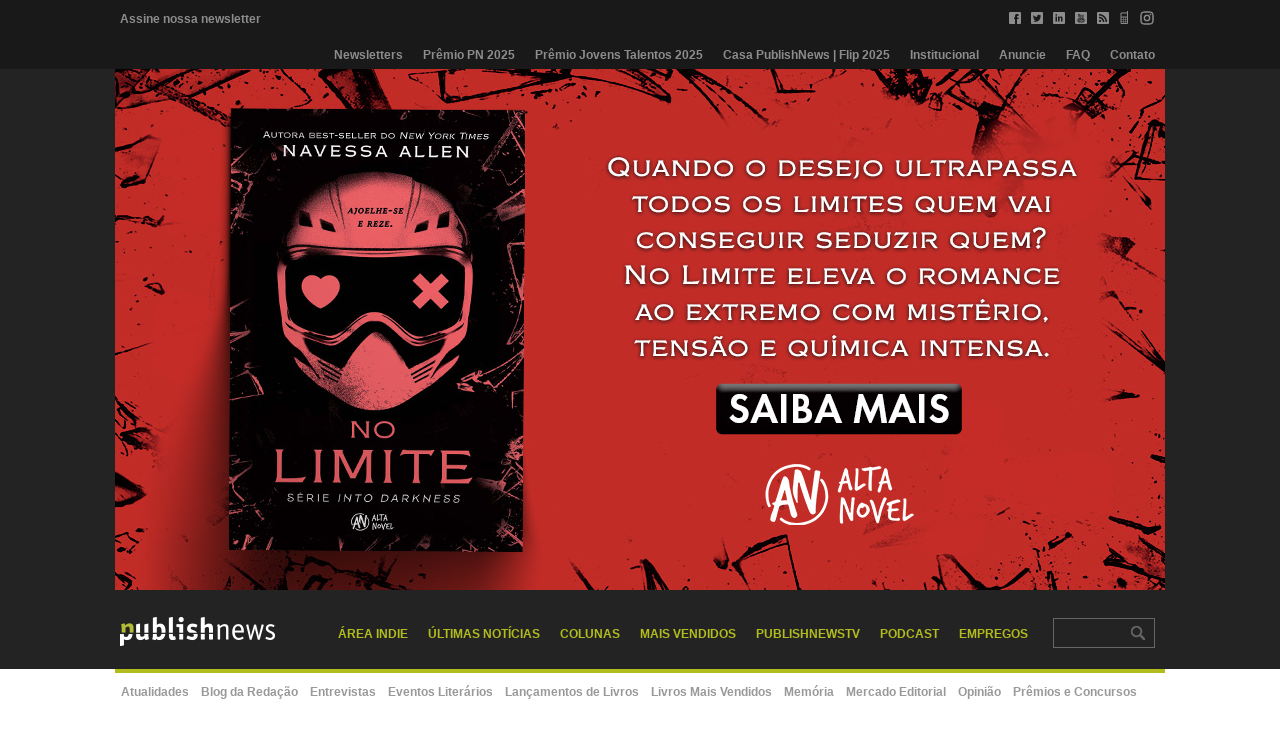

--- FILE ---
content_type: text/html; charset=UTF-8
request_url: https://www.publishnews.com.br/ranking/mensal/0/2012/5/10/0
body_size: 10395
content:
<script>console.log(`<pre>=== DEBUG called in: /var/www/publishnews.com.br/desktop/ranking-nielsen.php on line 217 ===

=== (object) ===
stdClass Object
(
    [tipo] => mensal
    [hoje] => 1768149391
    [grupo_id] => 5
    [editora_id] => 10
    [categoria_nielsen_id] => 0
    [categoria_id] => 0
    [ano] => 2012
    [mes] => 5
    [dia] => 31
    [inicio] => 1335841200
    [termino] => 1338519599
    [minimo] => 1754276400
    [maximo] => 1766372400
    [parcial] => 
    [data_publicacao] => 2012
    [limite] => 9999
    [minimo_formatado] => 2025-08-04
    [maximo_formatado] => 2025-12-22
    [inicio_formatado] => 2012-05-01
    [termino_formatado] => 2012-06-01
    [data_publicacao_br] => 01/2026
)

`)</script><!DOCTYPE html PUBLIC "-//W3C//DTD XHTML 1.0 Transitional//EN"
	"http://www.w3.org/TR/xhtml1/DTD/xhtml1-transitional.dtd">
<html xmlns="http://www.w3.org/1999/xhtml" xml:lang="pt-br" lang="pt-br">
<head>
	<title>Lista de Mais Vendidos Geral de Maio de 2012 | Cosac Naify | PublishNews</title>
	<meta http-equiv="content-language" content="pt-br" />
	<meta http-equiv="X-UA-Compatible" content="IE=edge,chrome=1" />
	<meta http-equiv="content-type" content="text/html;charset=utf-8" />
	<meta name="viewport" content="width=device-width,user-scalable=yes" />
	<meta name="title" content="Lista de Mais Vendidos Geral de Maio de 2012 | Cosac Naify | PublishNews" />
	<meta name="author" content="PublishNews" />
	<meta name="robots" content="Index,Follow" />
	<meta name="handheldfriendly" content="true" />
	<meta name="contact" content="redacao@publishnews.com.br" />
	<meta name="keywords" content="literatura,mercado editorial,mercado livreiro,bienal do livro,best-seller,clipping,notícias,eventos,livro digital,e-book,ebook,livro,escritor,festival literário,livraria,biblioteca,lançamentos,leitura,editora" />
	<meta name="copyright" content="Copyright (c) 2001-2026 PublishNews. All Rights Reserved." />
	<meta name="description" content="O PublishNews possui a lista de livros mais vendidos mais ágil, completa e transparente do Brasil. Só nela é possível saber o livro que mais vende no país, comparar quantidades vendidas e descobrir qual a editora brasileira que mais publica best-sellers." />
	<meta name="p:domain_verify" content="e68cdedfccad0f3ad3054957bbc95866" />
	<meta property="fb:app_id" content="1440384329596746" />
	<meta property="fb:pages" content="237762799595499" />
	<meta property="og:site_name" content="PublishNews" />
	<meta property="og:locale" content="pt_BR" />
	<meta property="og:type" content="website" />
	<meta property="og:url" content="https://www.publishnews.com.br/ranking/mensal/0/2012/5/5/10" />
	<meta property="og:title" content="Lista de Mais Vendidos Geral de Maio de 2012 | Cosac Naify | PublishNews" />
	<meta property="og:image" content="https://www.publishnews.com.br/estaticos/arquivos/logo_290x290_publishnews_colorido.png" />
	<meta property="og:image:url" content="https://www.publishnews.com.br/estaticos/arquivos/logo_290x290_publishnews_colorido.png" />
	<meta property="og:image:width" content="290" />	<meta property="og:image:height" content="290" />	<meta property="og:description" content="O PublishNews possui a lista de livros mais vendidos mais ágil, completa e transparente do Brasil. Só nela é possível saber o livro que mais vende no país, comparar quantidades vendidas e descobrir qual a editora brasileira que mais publica best-sellers." />
	<meta name="twitter:card" content="summary" />
	<meta name="twitter:site" content="@publishnews`" />
	<meta name="twitter:creator" content="@publishnews" />
	<meta name="twitter:title" content="Lista de Mais Vendidos Geral de Maio de 2012 | Cosac Naify | PublishNews" />
	<meta name="twitter:description" content="O PublishNews possui a lista de livros mais vendidos mais ágil, completa e transparente do Brasil. Só nela é possível saber o livro que mais vende no país, comparar quantidades vendidas e descobrir qual a editora brasileira que mais publica best-sellers." />
	<meta name="twitter:image" content="https://www.publishnews.com.br/estaticos/arquivos/logo_290x290_publishnews_colorido.png" />
	<link rel="alternate" href="https://mobile.publishnews.com.br/ranking/mensal/0/2012/5/10/0" media="only screen and (max-width: 640px)" />
	<link rel="shortcut icon" sizes="72x72" href="https://www.publishnews.com.br/estaticos/arquivos/logo_72x72_publishnews_colorido.png" />
	<link rel="shortcut icon" sizes="114x114" href="https://www.publishnews.com.br/estaticos/arquivos/logo_114x114_publishnews_colorido.png" />
	<link rel="shortcut icon" sizes="196x196" href="https://www.publishnews.com.br/estaticos/arquivos/logo_196x196_publishnews_colorido.png" />
		<link type="application/rss+xml" href="https://www.publishnews.com.br/rss.xml" rel="alternate" title="PublishNews" />
	<link type="application/atom+xml" href="https://www.publishnews.com.br/rss.atom" rel="alternate" title="PublishNews" />
		<link type="text/css" href="/estaticos/styles/base.css" media="all" rel="stylesheet" charset="utf-8" />
	<link type="text/css" href="/estaticos/styles/fonts.css" media="all" rel="stylesheet" charset="utf-8" />
	<link type="text/css" href="/estaticos/styles/screen.css" media="all" rel="stylesheet" charset="utf-8" />
	<script type="text/javascript">

	/*
	var _gaq = _gaq || [];
	//_gaq.push(['_setAccount', 'UA-65772571-1']);
	_gaq.push(['_setAccount', '389375354']);
	_gaq.push(['_setDomainName', 'publishnews.com.br']);
	_gaq.push(['_setAllowLinker', true]);
	_gaq.push(['_trackPageview']);
	(function(){
		var ga = document.createElement('script');
		ga.type = 'text/javascript';
		ga.async = true;
		ga.id = 'ga-js';
		ga.src = ('https:' == document.location.protocol ? 'https://ssl' : 'http://www') + '.google-analytics.com/ga.js';
		var js = document.getElementsByTagName('script')[0];
		js.parentNode.insertBefore(ga, js);
		})();

	*/
	</script>


	<!-- Google tag (gtag.js) -->
	<script async src="https://www.googletagmanager.com/gtag/js?id=G-F9CDB3D5Y1"></script>
	<script>
	  window.dataLayer = window.dataLayer || [];
	  function gtag(){dataLayer.push(arguments);}
	  gtag('js', new Date());

	  gtag('config', 'G-F9CDB3D5Y1');
	</script>

	<script type="text/javascript" src="/estaticos/scripts/jquery.js" language="javascript" charset="utf-8"></script>
</head>
<body>


<div class="pn-website clearfix">
	<div class="pn-retranca clearfix">
		<div class="pn-largura clearfix">
			<div class="pn-newsletter">
				<a href="/paginas/assinatura">Assine nossa newsletter</a>
			</div>
			<div class="pn-social clearfix">
				<a href="https://www.facebook.com/publishnews" target="_blank"><img src="/estaticos/arquivos/logo_32x32_facebook_branco.png" width="16" height="16" border="0" alt="" /></a>
				<a href="https://www.twitter.com/publishnews" target="_blank"><img src="/estaticos/arquivos/logo_32x32_twitter_branco.png" width="16" height="16" border="0" alt="" /></a>
				<a href="https://www.linkedin.com/company/2037405" target="_blank"><img src="/estaticos/arquivos/logo_32x32_linkedin_branco.png" width="16" height="16" border="0" alt="" /></a>
				<a href="https://www.youtube.com/user/publishnewstv" target="_blank"><img src="/estaticos/arquivos/logo_32x32_youtube_branco.png" width="16" height="16" border="0" alt="" /></a>
				<a href="/rss.xml" target="_blank"><img src="/estaticos/arquivos/logo_32x32_rss_branco.png" width="16" height="16" border="0" alt="" /></a>
				<a href="/alternar?uri=ranking%2Fmensal%2F0%2F2012%2F5%2F10%2F0"><img src="/estaticos/arquivos/logo_32x32_celular_branco.png" width="16" height="16" border="0" alt="Versão Mobile" /></a>
				<a href="https://www.instagram.com/publishne.ws" target="_blank"><img src="/estaticos/arquivos/logo_16x16_instagram_branco.png" width="16" height="16" border="0" alt="" /></a>
			</div>
			<div class="pn-paginas clearfix">
				<ul><li class= ><a href=/newsletters>Newsletters</a></li><li class= ><a href=https://www.publishnews.com.br/paginas/9-premio-publishnews-2025>Prêmio PN 2025</a></li><li class= ><a href=https://www.publishnews.com.br/paginas/premio-jovens-talentos-2025>Prêmio Jovens Talentos 2025</a></li><li class= ><a href=https://www.publishnews.com.br/materias/2025/07/17/casa-publishnews-na-flip-2025-veja-a-programacao-completa>Casa PublishNews | Flip 2025</a></li><li class= ><a href=/paginas/institucional>Institucional</a></li><li class= ><a href=/paginas/anuncie>Anuncie</a></li><li class= ><a href=/paginas/faq>FAQ</a></li><li class= ><a href=/paginas/contato>Contato</a></li></ul>			</div>
		</div>
	</div>
	<div class="pn-cabeca clearfix">
		<div class="pn-largura clearfix">
			<div id="pn-anuncio-cabeca-superior" class="pn-anuncio clearfix" style="margin:0px;padding:0px;height:0px;overflow:hidden;"><div class="pn-anuncio-imagem clearfix" style="width:1050px;text-align:center;"><a href="https://www.publishnews.com.br/anuncios/1399" target="_blank"><img id="pn-anuncio-cabeca-superior-imagem"  border="0" alt="" class="anuncio-regiao" data-regiao="cabeca-superior"  src="https://www.publishnews.com.br/estaticos/uploads/2026/01/JBOvIeQzjtgEJIjJNlqjqp1X8X6guiwPJubPFZmU3nX9y12D9o4QZxV3MXuuMqCQsLIeC9PQKO8o7vTc.jpg" /></a></div></div><script type="text/javascript">$(document).ready(function(){	if($.cookie("pn-anuncio-cabeca-superior-1399")==null){		$.cookie("pn-anuncio-cabeca-superior-1399",1,{expires:2,path:'/'});		setTimeout(function(){			$("#pn-anuncio-cabeca-superior").animate({height:525},400,"linear");			$(document).mouseup(function(elemento){			    var anuncio = $("#pn-anuncio-cabeca-superior");			    if(anuncio.is(elemento.target)==false && anuncio.has(elemento.target).length==0){					$("#pn-anuncio-cabeca-superior").animate({height:0},400,"linear",function(){						$("#pn-anuncio-cabeca-superior").remove();					});			    }			});		},2000);		setTimeout(function(){			$("#pn-anuncio-cabeca-superior").animate({height:0},400,"linear",function(){				$("#pn-anuncio-cabeca-superior").remove();			});		},12000);	}});</script>			<div class="pn-logo clearfix">
				<!--a href="/"><img src="/estaticos/arquivos/logo_155x75_publishnews_colorido.png" width="155" height="75" border="0" alt="" /></a-->
				<a href="/"><img src="/estaticos/arquivos/logo_155x75_publishnews_colorido.png" border="0" alt="" /></a>
			</div>
			<div class="pn-busca clearfix">
				<form action="/busca" method="get">
					<input type="text" name="busca" size="8" value="" />
				</form>
			</div>
			<div class="pn-menu clearfix">
				<ul><li class=pn-menu-colabpublishnews ><a href=https://www.publishnews.com.br/editorias/colunas/area-indie>Área Indie</a></li><li class=pn-menu-noticias ><a href=/editorias/noticias>Últimas Notícias</a></li><li class=pn-menu-colunas ><a href=/editorias/colunas>Colunas</a><ul><li><a href="/editorias/colunas/andre-calgaro">André Calgaro (9)</a></li><li><a href="/editorias/colunas/andre-palme">André Palme (55)</a></li><li><a href="/editorias/colunas/area-indie">Área Indie (432)</a></li><li><a href="/editorias/colunas/estevaoribeiro">Estevão Ribeiro (480)</a></li><li><a href="/editorias/colunas/fernando-tavares">Fernando Tavares (15)</a></li><li><a href="/editorias/colunas/gustavomartinsdealmeida">Gustavo Martins de Almeida (107)</a></li><li><a href="/editorias/colunas/henrique-rodrigues">Henrique Rodrigues (52)</a></li><li><a href="/editorias/colunas/leonardo-garzaro">Leonardo Garzaro (20)</a></li><li><a href="/editorias/colunas/lu-magalhaes">Lu Magalhães (21)</a></li><li><a href="/editorias/colunas/luciano-monteiro">Luciano Monteiro (7)</a></li><li><a href="/editorias/colunas/podcast">Podcast (411)</a></li><li><a href="/editorias/colunas/vanessa-passos">Vanessa Passos (25)</a></li><li><a href="/editorias/colunas/arquivos">Arquivos</a></li></ul></li><li class=pn-menu-ranking ><a href=/ranking-nielsen>Mais Vendidos</a><ul><li class= ><a href=/ranking-nielsen>Lista Nielsen-PublishNews de Mais Vendidos</a></li><li class= ><a href=/ranking>Arquivo 2010-2025</a></li><li class= ><a href=/nielsen>Lista Nielsen-PublishNews de Autores Nacionais</a></li></ul></li><li class=pn-menu-publishnewstv ><a href=/editorias/colunas/publishnewstv>PublishNewsTV</a></li><li class=pn-menu-podcast ><a href=/editorias/colunas/podcast>Podcast</a></li><li class=pn-menu-empregos ><a href=/empregos>Empregos</a></li></ul>			</div>
		</div>
	</div>
	<div class="pn-editorias clearfix">
		<div class="pn-largura clearfix">
			<a class=x href=/editorias/noticias/atualidades>Atualidades</a><a class=x href=/editorias/blog-da-redao>Blog da Redação</a><a class=x href=/editorias/noticias/entrevistas>Entrevistas</a><a class=x href=/editorias/noticias/eventos>Eventos Literários</a><a class=x href=/editorias/noticias/lancamentos>Lançamentos de Livros</a><a class=x href=/editorias/noticias/mais-vendidos>Livros Mais Vendidos</a><a class=x href=/editorias/noticias/memoria>Memória</a><a class=x href=/editorias/noticias/mercado>Mercado Editorial</a><a class=x href=/editorias/noticias/opinio>Opinião</a><a class=x href=/editorias/noticias/premios-e-concursos>Prêmios e Concursos</a><a class=x href=/editorias/noticias/publieditorial>Publieditorial</a>		</div>
	</div>

<div class="pn-conteudo clearfix">
    <div class="pn-largura clearfix">
        <div class="pn-colunas clearfix">
            <div class="pn-colunas-06x07">
                <div class="pn-colunas-corpo clearfix">
                    <div id="pn-anuncio-ranking-principal-superior" class="pn-anuncio clearfix"><div class="pn-anuncio-aviso clearfix">Publicidade</div><div class="pn-anuncio-imagem clearfix" style="width:880px;text-align:center;"><a href="https://www.publishnews.com.br/anuncios/1394" target="_blank"><img id="pn-anuncio-ranking-principal-superior-imagem"  border="0" alt="" class="anuncio-regiao" data-regiao="ranking-principal-superior"  src="https://www.publishnews.com.br/estaticos/uploads/2025/11/p0a1usu7ZxyLPRNN6u0DmmYzeiblzVbCRjXnH8CiKw7DJGTsCtrX3adPHwgcjBBVd1vWl8j0iuNkIFu9.gif" /></a></div></div>                </div>
            </div>
            <div class="pn-colunas-01x07">
                <div class="pn-colunas-corpo clearfix">
                    <div id="pn-anuncio-ranking-principal-lateral" class="pn-anuncio clearfix"><div class="pn-anuncio-aviso clearfix">Publicidade</div><div class="pn-anuncio-imagem clearfix" style="width:130px;text-align:center;"><a href="https://www.publishnews.com.br/anuncios/1375" target="_blank"><img id="pn-anuncio-ranking-principal-lateral-imagem"  border="0" alt="" class="anuncio-regiao" data-regiao="ranking-principal-lateral"  src="https://www.publishnews.com.br/estaticos/uploads/2025/12/hinW1ZD9b89b6jqkOo02r6AWrXDXas3cFkVP4AxPEvwWot6hpF5p0Y8wv0SHuOJUUyIiANgDmkVh9zUj.png" /></a></div></div>                </div>
            </div>
        </div>
        <div class="pn-colunas clearfix">
            <div class="pn-colunas-06x07">
                <div class="pn-colunas-corpo">
                    <div style="margin-top:-10px;margin-botton:-10px;float:right;">
                        <a href="https://www.facebook.com/sharer/sharer.php?u=https%3A%2F%2Fwww.publishnews.com.br%2Franking-nielsen%2Fmensal%2F0%2F2012%2F5%2F5%2F10&m=Mais+Vendidos+Mensal+%7C+PublishNews" onclick="javascript:window.open(this.href, '', 'menubar=no,toolbar=no,resizable=yes,scrollbars=yes,height=600,width=600');return false;" target="_blank" title="Compartilhar via Facebook" class="pn-compartilhar-icone pn-compartilhar-icone-facebook"><img src="https://www.publishnews.com.br/estaticos/arquivos/logo_32x32_facebook_colorido.png" width="32" height="32" border="0" alt="" /></a>                        <a href="https://www.linkedin.com/shareArticle?mini=true&url=https%3A%2F%2Fwww.publishnews.com.br%2Franking-nielsen%2Fmensal%2F0%2F2012%2F5%2F5%2F10&title=Mais+Vendidos+Mensal+%7C+PublishNews" onclick="javascript:window.open(this.href, '', 'menubar=no,toolbar=no,resizable=yes,scrollbars=yes,height=600,width=600');return false;" target="_blank" title="Compartilhar via LinkedIn" class="pn-compartilhar-icone pn-compartilhar-icone-linkedin"><img src="https://www.publishnews.com.br/estaticos/arquivos/logo_32x32_linkedin_colorido.png" width="32" height="32" border="0" alt="" /></a>                        <a href="https://plus.google.com/share?url=https%3A%2F%2Fwww.publishnews.com.br%2Franking-nielsen%2Fmensal%2F0%2F2012%2F5%2F5%2F10" onclick="javascript:window.open(this.href, '', 'menubar=no,toolbar=no,resizable=yes,scrollbars=yes,height=600,width=600');return false;" target="_blank" title="Compartilhar via Google+" class="pn-compartilhar-icone pn-compartilhar-icone-googleplus"><img src="https://www.publishnews.com.br/estaticos/arquivos/logo_32x32_googleplus_colorido.png" width="32" height="32" border="0" alt="" /></a>                        <a href="https://twitter.com/intent/tweet?url=https%3A%2F%2Fpubn.ws%2FRWyjk&text=Mais+Vendidos+Mensal+%7C+%40PublishNews" onclick="javascript:window.open(this.href, '', 'menubar=no,toolbar=no,resizable=yes,scrollbars=yes,height=600,width=600');return false;" target="_blank" title="Compartilhar via Twitter" class="pn-compartilhar-icone pn-compartilhar-icone-twitter"><img src="https://www.publishnews.com.br/estaticos/arquivos/logo_32x32_twitter_colorido.png" width="32" height="32" border="0" alt="" /></a>                                                <a href="mailto:?subject=Leia+no+PublishNews&body=https%3A%2F%2Fpubn.ws%2FRWyjk" target="_blank" title="Compartilhar via Email" class="pn-compartilhar-icone pn-compartilhar-icone-email"><img src="https://www.publishnews.com.br/estaticos/arquivos/logo_32x32_email_colorido.png" width="32" height="32" border="0" alt="" /></a>                        <a id="C05X58QnuwOnT0XyDvNy-icone" href="#" title="Compartilhar via clipboard" class="pn-compartilhar-icone pn-compartilhar-icone-clipboard"><img src="https://www.publishnews.com.br/estaticos/arquivos/logo_32x32_clipboard_colorido.png" width="32" height="32" border="0" alt="" /></a><script type="text/javascript">$("#C05X58QnuwOnT0XyDvNy-icone").click(function(event){event.preventDefault();if(copyToClipboard("https://pubn.ws/RWyjk")){alert("A URL desejada foi copiada.");}else{alert("Não foi possível copiar a URL desejada.");}});</script>                    </div>
                    <div class="pn-editoria clearfix">
                        <div class="pn-editoria-cabeca clearfix">
                                                                                                <script>console.log(`<pre>=== DEBUG called in: /var/www/publishnews.com.br/desktop/estaticos/modelos/ranking_mensal_nielsen.php on line 105 ===

=== (string) ===
Debug
`)</script>                                        <div class="pn-editoria-titulo">Lista Nielsen-PublishNews de Mais Vendidos Geral
                                            de Maio                                            de 2012</div>
                                            <!-- de Dezembro -->
                                            <!-- de 2012 -->
                                            | Cosac Naify</div>
                                                                                                
                            <div class="apoio-cbl-logo">
                                <span>Apoio:</span>
                                <img class="apoio-cbl-logo" src="/estaticos/arquivos/logo-cbl-horizontal.jpg"
                                     alt="Logo CBL"/>
                            </div>

                        </div>
                        <div class="pn-editoria-corpo clearfix" style="margin:0px;padding:0px;border:none;">
                            <div class="pn-fichario clearfix">
                                <div class="pn-fichario-corpo clearfix" style="float:left;">
                                                                            <a href="/ranking-nielsen/mensal/0/2012/5/10"
                                           class="pn-fichario-orelha-ativa">Geral</a>
                                                                                                                                                            <a href="/ranking-nielsen/mensal/7/2012/5/10"
                                               class="pn-fichario-orelha">Ficção</a>
                                                                                                                                                                <a href="/ranking-nielsen/mensal/9/2012/5/10"
                                               class="pn-fichario-orelha">Não Ficção Trade</a>
                                                                                                                                                                <a href="/ranking-nielsen/mensal/8/2012/5/10"
                                               class="pn-fichario-orelha">Não Ficção Especialista</a>
                                                                                                                                                                <a href="/ranking-nielsen/mensal/10/2012/5/10"
                                               class="pn-fichario-orelha">Infantil e Juvenil</a>
                                                                                                            </div>
                                <div class="pn-fichario-corpo clearfix" style="float:right;">
                                    <div id="pn-orelha-semanal" class="pn-fichario-orelha">Semanal</div>
                                    <div id="pn-orelha-mensal" class="pn-fichario-orelha-ativa">Mensal</div>
                                    <div id="pn-orelha-anual" class="pn-fichario-orelha">Anual</div>
                                </div>
                            </div>
                        </div>
                        <div id="pn-selecao-semanal" class="pn-periodos clearfix" style="display:none;">
                            <div class="pn-periodos-corpo clearfix">
                                <a href="/ranking-nielsen/semanal/0/2026-01-05/5/10" class="pn-periodos-periodo">05/01/2026</a><a href="/ranking-nielsen/semanal/0/2025-12-29/5/10" class="pn-periodos-periodo">29/12/2025</a><a href="/ranking-nielsen/semanal/0/2025-12-22/5/10" class="pn-periodos-periodo">22/12/2025</a><a href="/ranking-nielsen/semanal/0/2025-12-15/5/10" class="pn-periodos-periodo">15/12/2025</a><a href="/ranking-nielsen/semanal/0/2025-12-08/5/10" class="pn-periodos-periodo">08/12/2025</a><a href="/ranking-nielsen/semanal/0/2025-12-01/5/10" class="pn-periodos-periodo">01/12/2025</a><a href="/ranking-nielsen/semanal/0/2025-11-24/5/10" class="pn-periodos-periodo">24/11/2025</a><a href="/ranking-nielsen/semanal/0/2025-11-17/5/10" class="pn-periodos-periodo">17/11/2025</a><a href="/ranking-nielsen/semanal/0/2025-11-10/5/10" class="pn-periodos-periodo">10/11/2025</a><a href="/ranking-nielsen/semanal/0/2025-11-03/5/10" class="pn-periodos-periodo">03/11/2025</a><a href="/ranking-nielsen/semanal/0/2025-10-27/5/10" class="pn-periodos-periodo">27/10/2025</a><a href="/ranking-nielsen/semanal/0/2025-10-20/5/10" class="pn-periodos-periodo">20/10/2025</a><a href="/ranking-nielsen/semanal/0/2025-10-13/5/10" class="pn-periodos-periodo">13/10/2025</a><a href="/ranking-nielsen/semanal/0/2025-10-06/5/10" class="pn-periodos-periodo">06/10/2025</a><a href="/ranking-nielsen/semanal/0/2025-09-29/5/10" class="pn-periodos-periodo">29/09/2025</a><a href="/ranking-nielsen/semanal/0/2025-09-22/5/10" class="pn-periodos-periodo">22/09/2025</a><a href="/ranking-nielsen/semanal/0/2025-09-15/5/10" class="pn-periodos-periodo">15/09/2025</a><a href="/ranking-nielsen/semanal/0/2025-09-08/5/10" class="pn-periodos-periodo">08/09/2025</a><a href="/ranking-nielsen/semanal/0/2025-09-01/5/10" class="pn-periodos-periodo">01/09/2025</a><a href="/ranking-nielsen/semanal/0/2025-08-25/5/10" class="pn-periodos-periodo">25/08/2025</a><a href="/ranking-nielsen/semanal/0/2025-08-18/5/10" class="pn-periodos-periodo">18/08/2025</a>                            </div>
                        </div>
                        <div id="pn-selecao-mensal" class="pn-periodos clearfix" style="display:none;">
                            <div class="pn-periodos-corpo clearfix">
                                <a href="/ranking-nielsen/mensal/0/2025-12/5/10" class="pn-periodos-periodo">12/2025</a><a href="/ranking-nielsen/mensal/0/2025-11/5/10" class="pn-periodos-periodo">11/2025</a><a href="/ranking-nielsen/mensal/0/2025-10/5/10" class="pn-periodos-periodo">10/2025</a><a href="/ranking-nielsen/mensal/0/2025-09/5/10" class="pn-periodos-periodo">09/2025</a><a href="/ranking-nielsen/mensal/0/2025-08/5/10" class="pn-periodos-periodo">08/2025</a><a href="/ranking-nielsen/mensal/0/2026-01/5/10" class="pn-periodos-periodo-ativo">01/2026</a>                            </div>
                        </div>
                        <div id="pn-selecao-anual" class="pn-periodos clearfix" style="display:none;">
                            <div class="pn-periodos-corpo clearfix">
                                <a href="/ranking-nielsen/anual/0/2026/5/10" class="pn-periodos-periodo-ativo">2026</a><a href="/ranking-nielsen/anual/0/2025/5/10" class="pn-periodos-periodo">2025</a>                            </div>
                        </div>
                    </div>
                </div>
                <div class="pn-colunas-04x07">
                    <div class="pn-colunas-corpo clearfix">
                        <div class="pn-subeditoria clearfix">
                            <div class="pn-subeditoria-cabeca clearfix">
                                <div class="pn-subeditoria-titulo">Livros</div>
                            </div>
                        </div>
                        <div class="pn-ranking-livros clearfix">
                            <div class="pn-ranking-livros-corpo clearfix">
                                                                    <div style="padding:5px 2px;font-family:Georgia,serif;font-size:13px;line-height:21px;">
        Infelizmente nenhum livro foi encontrado usando os filtros selecionados.
    </div>
<script type="text/javascript">
    $(document).ready(function () {
        $(".pn-ranking-livro-dados").click(function () {
            $(this).siblings(".pn-ranking-livro-extras").toggle('fast');
        });
    });
</script>

                            </div>
                            <!--
							<div style="padding-left:5px;">
								<strong>Período de apuração:</strong> 30/04/2012 a 27/05/2012<br />
 								<strong>Data de publicação:</strong> 31/05/2012							</div>
							-->
                        </div>
                    </div>
                </div>
                <div class="pn-colunas-02x07">
                    <div class="pn-colunas-corpo clearfix">
                        <div class="pn-subeditoria clearfix">
                            <div class="pn-subeditoria-cabeca clearfix">
                                <div class="pn-subeditoria-titulo">Editoras</div>
                                                                                                            <div class="pn-subeditoria-filtro"><a
                                                    href="/ranking-nielsen/mensal/0/2012/0/0">Todas</a>
                                        </div>
                                                                </div>
                        </div>
                        <div class="pn-ranking-grupos clearfix">
                            <div class="pn-ranking-grupos-corpo clearfix">
                                
                            </div>
                        </div>
                    </div>
                </div>
                <div class="pn-colunas-06x07">
                    <div class="pn-colunas-corpo clearfix">
                                            </div>
                </div>
                <div class="pn-colunas-06x07" style="padding-top:20px;">
                    <div class="pn-colunas-04x07">
                        <div class="pn-colunas-corpo clearfix">
                            <div class="pn-editoria clearfix">
    <div class="pn-editoria-cabeca clearfix">
        <div class="pn-editoria-titulo">Metodologia</div>
    </div>
    <div class="pn-editoria-corpo clearfix">
        <p>
            A <strong>Lista Nielsen-PublishNews de Livros Mais Vendidos</strong> traz
            informações coletadas por meio do BookScan, sistema
            da NielsenIQ BookData que monitora as vendas de livros no varejo brasileiro e dá
            origem ao Painel do Varejo
            de Livros. A lista apresenta informações apenas sobre livros físicos e o número de
            exemplares vendidos ao
            longo do período de sete dias.
        </p>
        <p>
            Integram o universo do BookScan livrarias tradicionais e estabelecidas, como Leitura, Curitiba, Martins
            Fontes, Travessa e Vila, e os principais e-commerces de livros do Brasil, como Amazon, Mercado Livre e
            Magazine Luiza. O painel cobre de 60% a 70% do mercado trade no Brasil.
        </p>
        <p>
            O BookScan é o primeiro serviço de monitoramento de vendas de livros do mundo. Os dados são coletados,
            semanalmente, direto do “caixa” de livrarias, e-commerces e supermercados. As lojas colaboradoras passam por
            um rigoroso processo de controle de qualidade, o que garante a confiabilidade dos números reportados (volume
            comercializado e preços praticados) e a regularidade na entrega dos resultados. A coleta das informações é
            realizada de forma virtual; são recebidas em formato de banco de dados – refletindo com precisão as vendas
            efetivas ao consumidor final.
        </p>
        <p>
            Colaborar com a NielsenIQ BookData não gera nenhum custo para as livrarias e varejistas, e a empresa garante
            total sigilo e segurança no tratamento dos dados. Livrarias ou varejistas que vendem livros podem aderir ao
            Nielsen BookScan de forma gratuita.
        </p>
        <p>
            Quer fazer parte? Entre em contato:
            <a href="mailto:jacira.silva@nielseniq.com">jacira.silva@nielseniq.com</a>,
            <a href="mailto:luiz.gaspar@nielseniq.com">luiz.gaspar@nielseniq.com</a> ou pelo WhatsApp
            <a target="_blank" href=" https://wa.me/5511945089824">11 94508-9824</a>.
        </p>
        <p>
            <a target="_blank"
               href="https://www.publishnews.com.br/materias/2025/07/31/lista-de-livros-mais-vendidos-do-publishnews-passara-a-ser-uma-parceria-exclusiva-com-a-nielseniq-bookdata">
                Clique aqui para mais informações.
            </a>
        </p>
    </div>
</div>

                        </div>
                    </div>
                    <div class="pn-colunas-02x07">
                        <div class="pn-colunas-corpo clearfix">
                            
<div class="pn-editoria clearfix">
	<div class="pn-editoria-cabeca clearfix">
		<div class="pn-editoria-titulo">Livrarias</div>
	</div>
	<div class="pn-editoria-corpo clearfix">
				<div class="pn-ranking-livraria clearfix">
						<div class="pn-ranking-livraria-nome"><a href="https://www.apaginadistribuidora.com.br/" target="_blank">A Página Livraria</a></div>
								</div>
				<div class="pn-ranking-livraria clearfix">
						<div class="pn-ranking-livraria-nome"><a href="http://www.amazon.com.br" target="_blank">Amazon</a></div>
								</div>
				<div class="pn-ranking-livraria clearfix">
						<div class="pn-ranking-livraria-nome">Americanas</div>
								</div>
				<div class="pn-ranking-livraria clearfix">
						<div class="pn-ranking-livraria-nome">Americanas.com</div>
								</div>
				<div class="pn-ranking-livraria clearfix">
						<div class="pn-ranking-livraria-nome">Carrefour</div>
								</div>
				<div class="pn-ranking-livraria clearfix">
						<div class="pn-ranking-livraria-nome"><a href="https://drummondlivraria.com.br/" target="_blank">Drummond Livraria</a></div>
								</div>
				<div class="pn-ranking-livraria clearfix">
						<div class="pn-ranking-livraria-nome"><a href="https://www.escariz.com.br" target="_blank">Escariz Livraria</a></div>
								</div>
				<div class="pn-ranking-livraria clearfix">
						<div class="pn-ranking-livraria-nome">Extra</div>
								</div>
				<div class="pn-ranking-livraria clearfix">
						<div class="pn-ranking-livraria-nome"><a href="https://livrariabidoia.com.br/" target="_blank">Livraria Bidóia</a></div>
								</div>
				<div class="pn-ranking-livraria clearfix">
						<div class="pn-ranking-livraria-nome"><a href="http://www.livrariacultura.com.br" target="_blank">Livraria Cultura</a></div>
								</div>
				<div class="pn-ranking-livraria clearfix">
						<div class="pn-ranking-livraria-nome">Livraria da Tag</div>
								</div>
				<div class="pn-ranking-livraria clearfix">
						<div class="pn-ranking-livraria-nome"><a href="http://www.travessa.com.br" target="_blank">Livraria da Travessa</a></div>
								</div>
				<div class="pn-ranking-livraria clearfix">
						<div class="pn-ranking-livraria-nome"><a href="http://www.livrariadavila.com.br" target="_blank">Livraria da Vila</a></div>
								</div>
				<div class="pn-ranking-livraria clearfix">
						<div class="pn-ranking-livraria-nome">Livraria Disal</div>
								</div>
				<div class="pn-ranking-livraria clearfix">
						<div class="pn-ranking-livraria-nome"><a href="http://www.leitura.com.br" target="_blank">Livraria Leitura</a></div>
								</div>
				<div class="pn-ranking-livraria clearfix">
						<div class="pn-ranking-livraria-nome"><a href="https://livruz.com.br/" target="_blank">Livraria Livruz</a></div>
								</div>
				<div class="pn-ranking-livraria clearfix">
						<div class="pn-ranking-livraria-nome"><a href="https://www.livrarialoyola.com.br" target="_blank">Livraria Loyola</a></div>
								</div>
				<div class="pn-ranking-livraria clearfix">
						<div class="pn-ranking-livraria-nome"><a href="http://www.martinsfontespaulista.com.br" target="_blank">Livraria Martins Fontes</a></div>
								</div>
				<div class="pn-ranking-livraria clearfix">
						<div class="pn-ranking-livraria-nome"><a href="http://www.livrarianobel.com.br" target="_blank">Livraria Nobel</a></div>
								</div>
				<div class="pn-ranking-livraria clearfix">
						<div class="pn-ranking-livraria-nome"><a href="https://www.livrariavanguarda.com.br/" target="_blank">Livraria Vanguarda</a></div>
								</div>
				<div class="pn-ranking-livraria clearfix">
						<div class="pn-ranking-livraria-nome"><a href="http://www.livrariascuritiba.com.br" target="_blank">Livrarias Curitiba</a></div>
								</div>
				<div class="pn-ranking-livraria clearfix">
						<div class="pn-ranking-livraria-nome">Magazine Luiza</div>
								</div>
				<div class="pn-ranking-livraria clearfix">
						<div class="pn-ranking-livraria-nome"><a href="http://www.mercadolivre.com.br" target="_blank">Mercado Livre</a></div>
								</div>
				<div class="pn-ranking-livraria clearfix">
						<div class="pn-ranking-livraria-nome">Pão de Açúcar</div>
								</div>
				<div class="pn-ranking-livraria clearfix">
						<div class="pn-ranking-livraria-nome"><a href="https://www.vitrola.com.br/" target="_blank">Vitrola Livraria</a></div>
								</div>
			</div>
</div>

                        </div>
                    </div>
                </div>
            </div>
            <div class="pn-colunas-01x07">
                <div class="pn-colunas-corpo clearfix">
                                            <div class="pn-citacao clearfix">
                            <div class="pn-citacao-conteudo"><span>&#8220;</span>A literatura não pode dizer: seja feliz. Ela tem que dizer: você está vivendo em um mundo de merda, o que vai fazer? Pense nisso.                                <span>&#8221;</span></div>
                                                            <div class="pn-citacao-autor">Menalton Braff</div>
                                                                                        <div class="pn-citacao-contexto">Escritor brasileiro</div>
                                                    </div>
                                        <div id="pn-anuncio-ranking-lateral-superior" class="pn-anuncio clearfix"><div class="pn-anuncio-aviso clearfix">Publicidade</div><div class="pn-anuncio-imagem clearfix" style="width:130px;text-align:center;"><a href="#"><img id="pn-anuncio-ranking-lateral-superior-imagem" src="https://www.publishnews.com.br/estaticos/uploads/2024/04/8lfD2Rg5TB8izCs0qeWOHigS0goilOdpZ6TrRBXgZETYDFuXsgGhSQ0t3cr2bXOSk39gLaA7ECauzzlW.png" border="0" alt="" class="anuncio-regiao" data-regiao="ranking-lateral-superior"  src="https://www.publishnews.com.br/estaticos/uploads/2024/04/8lfD2Rg5TB8izCs0qeWOHigS0goilOdpZ6TrRBXgZETYDFuXsgGhSQ0t3cr2bXOSk39gLaA7ECauzzlW.png" /></a></div></div>                    <div id="pn-anuncio-ranking-lateral-intermediaria" class="pn-anuncio clearfix"><div class="pn-anuncio-aviso clearfix">Publicidade</div><div class="pn-anuncio-imagem clearfix" style="width:130px;text-align:center;"><a href="https://www.publishnews.com.br/anuncios/1226" target="_blank"><img id="pn-anuncio-ranking-lateral-intermediaria-imagem"  border="0" alt="" class="anuncio-regiao" data-regiao="ranking-lateral-intermediaria"  src="https://www.publishnews.com.br/estaticos/uploads/2025/10/450WrLDIIqyVFtQRiPDeX0vZAuUPrg4MWINXSU3P3Ec3mkDlV9kgEeUw9l859x0FtUKkUVutjizDbTdj.gif" /></a></div></div>                                                                                <div id="pn-anuncio-capa-lateral-intermediaria-4" class="pn-anuncio clearfix"><div class="pn-anuncio-aviso clearfix">Publicidade</div><div class="pn-anuncio-imagem clearfix" style="width:130px;text-align:center;"><a href="https://www.publishnews.com.br/anuncios/1300" target="_blank"><img id="pn-anuncio-capa-lateral-intermediaria-4-imagem"  border="0" alt="" class="anuncio-regiao" data-regiao="capa-lateral-intermediaria-4"  src="https://www.publishnews.com.br/estaticos/uploads/2025/12/tesMMSoSff2OpRVQ6sddgblO7Fei90xx93hInlJ6YxzFPxvz3p8rk7t9lzQPj8eXE1gjCtmuqsJxk2Wx.png" /></a></div></div>                                                        </div>
            </div>
        </div>
    </div>
</div>
<script type="text/javascript">
    $(document).ready(function () {
        //$('#pn-ranking-orientacoes').delay(8000).hide('slow');
        //$("#pn-ranking-orientacoes").click(function(){
        //	$("#pn-ranking-orientacoes").hide('fast');
        //});
        $("#pn-orelha-semanal").click(function () {
            if ($("#pn-selecao-semanal").is(":visible")) {
                $("#pn-orelha-semanal").removeClass("pn-fichario-orelha-ativa").addClass("pn-fichario-orelha");
                $("#pn-orelha-mensal").removeClass("pn-fichario-orelha").addClass("pn-fichario-orelha-ativa");
                $("#pn-orelha-anual").removeClass("pn-fichario-orelha-ativa").addClass("pn-fichario-orelha");
                $("#pn-selecao-semanal").hide('fast');
            } else {
                $("#pn-orelha-semanal").removeClass("pn-fichario-orelha").addClass("pn-fichario-orelha-ativa");
                $("#pn-orelha-mensal").removeClass("pn-fichario-orelha-ativa").addClass("pn-fichario-orelha");
                $("#pn-orelha-anual").removeClass("pn-fichario-orelha-ativa").addClass("pn-fichario-orelha");
                $("#pn-selecao-semanal").show('fast');
            }
            $("#pn-selecao-mensal").hide('fast');
            $("#pn-selecao-anual").hide('fast');
        });
        $("#pn-orelha-mensal").click(function () {
            if ($("#pn-selecao-mensal").is(":visible")) {
                $("#pn-orelha-semanal").removeClass("pn-fichario-orelha-ativa").addClass("pn-fichario-orelha");
                $("#pn-orelha-mensal").removeClass("pn-fichario-orelha").addClass("pn-fichario-orelha-ativa");
                $("#pn-orelha-anual").removeClass("pn-fichario-orelha-ativa").addClass("pn-fichario-orelha");
                $("#pn-selecao-mensal").hide('fast');
            } else {
                $("#pn-orelha-semanal").removeClass("pn-fichario-orelha-ativa").addClass("pn-fichario-orelha");
                $("#pn-orelha-mensal").removeClass("pn-fichario-orelha").addClass("pn-fichario-orelha-ativa");
                $("#pn-orelha-anual").removeClass("pn-fichario-orelha-ativa").addClass("pn-fichario-orelha");
                $("#pn-selecao-mensal").show('fast');
            }
            $("#pn-selecao-semanal").hide('fast');
            $("#pn-selecao-anual").hide('fast');
        });
        $("#pn-orelha-anual").click(function () {
            if ($("#pn-selecao-anual").is(":visible")) {
                $("#pn-orelha-semanal").removeClass("pn-fichario-orelha-ativa").addClass("pn-fichario-orelha");
                $("#pn-orelha-mensal").removeClass("pn-fichario-orelha").addClass("pn-fichario-orelha-ativa");
                $("#pn-orelha-anual").removeClass("pn-fichario-orelha-ativa").addClass("pn-fichario-orelha");
                $("#pn-selecao-anual").hide('fast');
            } else {
                $("#pn-orelha-semanal").removeClass("pn-fichario-orelha-ativa").addClass("pn-fichario-orelha");
                $("#pn-orelha-mensal").removeClass("pn-fichario-orelha-ativa").addClass("pn-fichario-orelha");
                $("#pn-orelha-anual").removeClass("pn-fichario-orelha").addClass("pn-fichario-orelha-ativa");
                $("#pn-selecao-anual").show('fast');
            }
            $("#pn-selecao-semanal").hide('fast');
            $("#pn-selecao-mensal").hide('fast');
        });
    });
</script>


	<div class="pn-destaque clearfix">
		<div class="pn-largura clearfix">
			<div class="pn-colunas clearfix">
				<div class="pn-colunas-02x07">
					<div class="pn-colunas-corpo clearfix">
						<div class="pn-editoria clearfix">
							<div class="pn-editoria-cabeca clearfix">
								<div class="pn-editoria-titulo"><a href="/empregos">Empregos</a></div>
							</div>
							<div class="pn-editoria-corpo clearfix" style="border:none;">
								<p>Você está buscando um emprego no mercado editorial? O PublishNews oferece um banco de vagas abertas em diversas empresas da cadeia do livro. E se você quiser anunciar uma vaga em sua empresa, entre em contato.</p>
								<p><a href="/empregos" class="pn-botao" style="margin-top:10px;margin-left:auto;margin-right:auto;margin-bottom:20px;padding-top:12px;padding-left:0px;padding-right:0px;padding-bottom:13px;width:100%;line-height:20px;font-size:14px;text-align:center;">Procurar</a></p>
							</div>
						</div>
					</div>
				</div>
				<div class="pn-colunas-02x07">
					<div class="pn-colunas-corpo clearfix">
						<div class="pn-editoria clearfix">
							<div class="pn-editoria-cabeca clearfix">
								<div class="pn-editoria-titulo"><a href="/fornecedores">Fornecedores</a></div>
							</div>
							<div class="pn-editoria-corpo clearfix" style="border:none;">
								<p>Precisando de um capista, de um diagramador ou de uma gráfica? Ou de um conversor de e-books? Seja o que for, você poderá encontrar no nosso Guia de Fornecedores. E para anunciar sua empresa, entre em contato.</p>
								<p><a href="/fornecedores" class="pn-botao" style="margin-top:10px;margin-left:auto;margin-right:auto;margin-bottom:20px;padding-top:12px;padding-left:0px;padding-right:0px;padding-bottom:13px;width:100%;line-height:20px;font-size:14px;text-align:center;">Procurar</a></p>
							</div>
						</div>
					</div>
				</div>
				<div class="pn-colunas-02x07">
					<div class="pn-colunas-corpo clearfix">
						<div class="pn-editoria clearfix">
							<div class="pn-editoria-cabeca clearfix">
								<div class="pn-editoria-titulo"><a href="/paginas/assinatura">Newsletter</a></div>
							</div>
							<div class="pn-editoria-corpo clearfix" style="border:none;">
								<p>O PublishNews nasceu como uma newsletter. E esta continua sendo nossa principal ferramenta de comunicação. Quer receber diariamente todas as notícias do mundo do livro resumidas em um parágrafo?</p>
								<p><a href="/paginas/assinatura" class="pn-botao" style="margin-top:10px;margin-left:auto;margin-right:auto;margin-bottom:20px;padding-top:12px;padding-left:0px;padding-right:0px;padding-bottom:13px;width:100%;line-height:20px;font-size:14px;text-align:center;">Assinar</a></p>
							</div>
						</div>
					</div>
				</div>
				<div class="pn-colunas-01x07">
					<div class="pn-colunas-corpo clearfix">
											</div>
				</div>
			</div>
			<div class="pn-border"></div>
		</div>
	</div>
	<div class="pn-rodape clearfix">
		<div class="pn-largura clearfix">
			<div class="pn-paginas clearfix">
				<a href="/newsletters">Newsletters</a>
				<a href="/paginas/premio-publishnews-2019">Prêmio PublishNews 2019</a>
				<!--li><a href="/paginas/jovenstalentos2019">Prêmio Jovens Talentos 2019</a></li-->
				<!--<a href="/paginas/pub-livro18">Pub-Livro 2018</a>-->
				<!--<a href="/paginas/publishnews-tv">TV</a>-->
				<a href="/paginas/institucional">Institucional</a>
				<a href="/paginas/anuncie">Anuncie</a>
				<a href="/paginas/faq">FAQ</a>
				<a href="/paginas/contato">Contato</a>
			</div>
			<div class="pn-logo">
				<a href="/"><img src="/estaticos/arquivos/logo_155x75_publishnews_branco.png" border="0" alt="" /></a>
			</div>
			<div class="pn-social">
				<a href="https://www.facebook.com/publishnews" target="_blank"><img src="/estaticos/arquivos/logo_32x32_facebook_branco.png" width="32" height="32" border="0" alt="" /></a>
				<a href="https://www.twitter.com/publishnews" target="_blank"><img src="/estaticos/arquivos/logo_32x32_twitter_branco.png" width="32" height="32" border="0" alt="" /></a>
				<a href="https://www.linkedin.com/company/2037405" target="_blank"><img src="/estaticos/arquivos/logo_32x32_linkedin_branco.png" width="32" height="32" border="0" alt="" /></a>
				<a href="https://www.youtube.com/user/publishnewstv" target="_blank"><img src="/estaticos/arquivos/logo_32x32_youtube_branco.png" width="32" height="32" border="0" alt="" /></a>
				<a href="/rss.xml" target="_blank"><img src="/estaticos/arquivos/logo_32x32_rss_branco.png" width="32" height="32" border="0" alt="PublishNews" /></a>
				<a href="/alternar?uri=ranking%2Fmensal%2F0%2F2012%2F5%2F10%2F0"><img src="/estaticos/arquivos/logo_32x32_celular_branco.png" width="32" height="32" border="0" alt="Versão Desktop" /></a>
			</div>
		</div>
	</div>
	<div class="pn-bottom clearfix">
		<div class="pn-largura clearfix">
			<div class="pn-copyright">
				&copy;2001-2026 por Carrenho Editorial Ltda. Todos os direitos reservados.<br />
				Este conteúdo não pode ser publicado, transmitido, reescrito ou redistribuído sem autorização.
			</div>
			<div class="pn-developer">
				
			</div>
		</div>
	</div>
</div>
<div id="fb-root"></div>
<script type="text/javascript" src="/estaticos/scripts/clipboard.js" language="javascript" charset="utf-8"></script>
<script type="text/javascript" src="/estaticos/scripts/jquery.cookie.js" language="javascript" charset="utf-8"></script>
<script type="text/javascript">
(function(){
	var fb = document.createElement('script');
	fb.type = 'text/javascript';
	fb.async = true;
	fb.id = 'fb-js';
	fb.src = ('https:' == document.location.protocol ? 'https://' : 'http://') + '//connect.facebook.net/pt_BR/sdk.js#xfbml=1&version=v2.9&appId=1440384329596746';
	var js = document.getElementsByTagName('script')[0];
	js.parentNode.insertBefore(fb, js);
})();
</script>
<script type="text/javascript" src="https://d335luupugsy2.cloudfront.net/js/loader-scripts/6bfd9a9d-4976-4ea7-9396-3eedbee253a1-loader.js" language="javascript" charset="utf-8"></script>
<!-- 0.16309189796448ms -->

<script type="text/javascript">
	function logBannerLoad(image) {
		gtag('event', 'banner_load', {
    		'regiao': image.dataset.regiao,
			'event_callback': function() {
				console.log('Evento banner_load enviado com sucesso para: ' + image.dataset.regiao);
			}
  		});
	}

	function logBannerClick(image) {
		gtag('event', 'banner_click', {
    		'regiao': image.dataset.regiao,
			'event_callback': function() {
				console.log('Evento banner_click enviado com sucesso para: ' + image.dataset.regiao);
			}
  		});
	}


	// Função para adicionar o listener de carregamento a todas as imagens existentes
	function addImageLoadListeners() {
		const images = document.querySelectorAll('.anuncio-regiao');
		for (let i = 0; i < images.length; i++) {
			if (images[i].complete) {
				logBannerLoad(images[i]);
			} else {
				images[i].addEventListener('load', function() {
					logBannerLoad(this);
				});
			}

			images[i].addEventListener('click', function() {
				logBannerClick(this);
			});
		}
	}

	// Adicionar os listeners quando o DOM estiver completamente carregado
	document.addEventListener('DOMContentLoaded', addImageLoadListeners);

	// Para imagens adicionadas dinamicamente ao DOM após o carregamento inicial
	const observer = new MutationObserver(function(mutations) {
		mutations.forEach(function(mutation) {
			if (mutation.type === 'childList') {
			mutation.addedNodes.forEach(function(node) {
				if (node.nodeType === 1 && node.tagName === 'IMG') {
				if (node.complete) {
					logImageLoad(node);
				} else {
					node.addEventListener('load', function() {
					logImageLoad(this);
					});
				}
				}
			});
			}
		});
	});

	// Iniciar a observação do DOM
	observer.observe(document.body, {
		childList: true,
		subtree: true
	});

</script>

<!-- Hotjar Tracking Code for PublishNews -->
<script>
    (function(h,o,t,j,a,r){
        h.hj=h.hj||function(){(h.hj.q=h.hj.q||[]).push(arguments)};
        h._hjSettings={hjid:5299758,hjsv:6};
        a=o.getElementsByTagName('head')[0];
        r=o.createElement('script');r.async=1;
        r.src=t+h._hjSettings.hjid+j+h._hjSettings.hjsv;
        a.appendChild(r);
    })(window,document,'https://static.hotjar.com/c/hotjar-','.js?sv=');
</script>

</body>
</html>


--- FILE ---
content_type: text/css
request_url: https://www.publishnews.com.br/estaticos/styles/base.css
body_size: 748
content:
/**
 * Resetting the browser's default styles
 * so they we can have a more consistent
 * base over many different browsers.
 *
 * Inspired and based on Eric Meyer's work:
 * http://meyerweb.com/eric/tools/css/reset
 */
html,body,div,span,applet,object,iframe,h1,h2,h3,h4,h5,h6,p,blockquote,pre,
abbr,acronym,address,big,cite,code,del,dfn,em,font,img,ins,kbd,q,s,samp,
small,strike,strong,sub,sup,tt,var,b,u,i,center,dl,dt,dd,ol,ul,li,
fieldset,form,label,legend,table,caption,tbody,tfoot,thead,tr,th,td {margin:0;padding:0;border:0;outline:0;font-size:100%;font-style:normal;font-weight:normal;vertical-align:baseline;background:transparent;}
html,body {color:#000000;background:#ffffff;line-height:1;height:100%;}
ol,ul,li {list-style:none;}
blockquote,q {quotes:none;}
caption,th {text-align:left;}
:focus {outline:0;}
ins {text-decoration:none;}
del {text-decoration:line-through;}
table {border-collapse:collapse;border-spacing:0px;}
input,textarea,select {font-family:inherit;font-size:inherit;font-weight:inherit;font-size:100%;}
/**
 * The clearfix hack is a popular way to contain floats
 * without resorting to using presentational markup.
 *
 * http://nicolasgallagher.com/micro-clearfix-hack
 */
.clearfix:before,.clearfix:after {content:' ';display:table;}
.clearfix:after {clear:both;}
.clearfix {*zoom:1;}

--- FILE ---
content_type: text/css
request_url: https://www.publishnews.com.br/estaticos/styles/fonts.css
body_size: 190
content:
@font-face {
	font-family:'bree_serifregular';
	src:url('../fonts/breeserif_regular.eot');
	src:url('../fonts/breeserif_regular.eot?#iefix') format('embedded-opentype'),
		url('../fonts/breeserif_regular.woff2') format('woff2'),
		url('../fonts/breeserif_regular.woff') format('woff'),
		url('../fonts/breeserif_regular.ttf') format('truetype'),
		url('../fonts/breeserif_regular.svg#bree_serifregular') format('svg');
	font-weight:normal;
	font-style:normal;
}

--- FILE ---
content_type: text/css
request_url: https://www.publishnews.com.br/estaticos/styles/screen.css
body_size: 4565
content:
body{margin-top:0px;margin-left:0px;margin-right:0px;margin-bottom:0px;padding-top:0px;padding-left:0px;padding-right:0px;padding-bottom:0px;background-color:rgb(255,255,255);font-family:"Open Sans",Helvetica,Arial,sans-serif;line-height:18px;font-size:12px;color:rgb(51,51,51);-webkit-text-size-adjust:none;-khtml-text-size-adjust:none;-moz-text-size-adjust:none;-o-text-size-adjust:none;-webkit-text-size-adjust:none;-khtml-text-size-adjust:none;-moz-text-size-adjust:none;-o-text-size-adjust:none;-ms-text-size-adjust:none;text-size-adjust:none;}
body *{-webkit-font-smoothing:antialiased !important;-moz-osx-font-smoothing:grayscale !important;-moz-font-smoothing: grayscale !important;}
h1{margin-top:0px;margin-left:0px;margin-right:0px;margin-bottom:0px;padding-top:0px;padding-left:0px;padding-right:0px;padding-bottom:18px;line-height:18px;font-size:18px;font-weight:bold;}
h2{margin-top:0px;margin-left:0px;margin-right:0px;margin-bottom:0px;padding-top:0px;padding-left:0px;padding-right:0px;padding-bottom:18px;line-height:18px;font-size:17px;font-weight:bold;}
h3{margin-top:0px;margin-left:0px;margin-right:0px;margin-bottom:0px;padding-top:0px;padding-left:0px;padding-right:0px;padding-bottom:18px;line-height:18px;font-size:16px;font-weight:bold;}
h4{margin-top:0px;margin-left:0px;margin-right:0px;margin-bottom:0px;padding-top:0px;padding-left:0px;padding-right:0px;padding-bottom:18px;line-height:18px;font-size:15px;font-weight:bold;}
h5{margin-top:0px;margin-left:0px;margin-right:0px;margin-bottom:0px;padding-top:0px;padding-left:0px;padding-right:0px;padding-bottom:18px;line-height:18px;font-size:14px;font-weight:bold;}
h6{margin-top:0px;margin-left:0px;margin-right:0px;margin-bottom:0px;padding-top:0px;padding-left:0px;padding-right:0px;padding-bottom:18px;line-height:18px;font-size:13px;font-weight:bold;}
p{margin-top:0px;margin-left:0px;margin-right:0px;margin-bottom:0px;padding-top:0px;padding-left:0px;padding-right:0px;padding-bottom:18px;line-height:18px;font-size:12px;font-weight:normal;}
ul{margin-top:0px;margin-left:0px;margin-right:0px;margin-bottom:0px;padding-top:0px;padding-left:0px;padding-right:0px;padding-bottom:18px;line-height:18px;font-size:12px;font-weight:normal;}
ol{margin-top:0px;margin-left:0px;margin-right:0px;margin-bottom:0px;padding-top:0px;padding-left:0px;padding-right:0px;padding-bottom:18px;line-height:18px;font-size:12px;font-weight:normal;}
li{margin-top:0px;margin-left:0px;margin-right:0px;margin-bottom:0px;padding-top:0px;padding-left:8px;padding-right:0px;padding-bottom:18px;line-height:18px;font-size:12px;font-weight:normal;}
a{color:inherit;text-decoration:underline;}
a:hover{text-decoration:none;}
strong,b{font-weight:bold!important;color:rgb(51,51,51)}
em,i{font-style:italic!important;}
.pn-website{margin-top:0px;margin-left:0px;margin-right:0px;margin-bottom:0px;padding-top:0px;padding-left:0px;padding-right:0px;padding-bottom:0px;min-width:1050px;}
.pn-largura{margin-top:0px;margin-left:auto;margin-right:auto;margin-bottom:0px;padding-top:0px;padding-left:0px;padding-right:0px;padding-bottom:0px;width:1050px;}
.pn-retranca{margin-top:0px;margin-left:0px;margin-right:0px;margin-bottom:0px;padding-top:0px;padding-left:0px;padding-right:0px;padding-bottom:0px;width:100%;background-color:rgb(25,25,25);}
.pn-retranca a{margin-top:0px;margin-left:0px;margin-right:0px;margin-bottom:0px;padding-top:10px;padding-left:10px;padding-right:10px;padding-bottom:10px;display:block;float:left;color:rgb(255,255,255);-moz-opacity:0.5;opacity:0.5;font-weight:600;text-decoration:none;}
.pn-retranca a:hover{color:rgb(255,255,255);-moz-opacity:1.0;opacity:1.0;text-decoration:none;}
.pn-retranca .pn-newsletter{float:left;}
.pn-retranca .pn-newsletter a{padding-left:5px;padding-right:20px;}
/**.pn-retranca .pn-paginas {float:right;} **/
/**.pn-retranca .pn-paginas a {padding-left:10px;padding-right:10px;} **/
.pn-retranca .pn-paginas{margin-top:4px;margin-left:0px;margin-right:0px;margin-bottom:0px;padding-top:0px;padding-left:0px;padding-right:0px;padding-bottom:0px;float:right;}
.pn-retranca .pn-paginas ul{margin-top:0px;margin-left:0px;margin-right:0px;margin-bottom:0px;padding-top:0px;padding-left:0px;padding-right:0px;padding-bottom:0px;display:block;float:left;clear:none;}
.pn-retranca .pn-paginas ul>li{margin-top:0px;margin-left:0px;margin-right:0px;margin-bottom:0px;padding-top:0px;padding-left:0px;padding-right:0px;padding-bottom:0px;display:block;float:left;}
.pn-retranca .pn-paginas ul>li>a{margin-top:0px;margin-left:0px;margin-right:0px;margin-bottom:0px;padding-top:6px;padding-left:10px;padding-right:10px;padding-bottom:5px;display:block;float:left;}
.pn-retranca .pn-paginas ul>li:hover>a{background-color:rgb(50,50,50)!important;}
.pn-retranca .pn-paginas ul>li>ul{margin-top:28px;margin-left:0px;margin-right:0px;margin-bottom:0px;padding-top:5px;padding-left:0px;padding-right:0px;padding-bottom:6px;position:absolute;display:none;width:180px;z-index:999;background-color:rgb(50,50,50);}
.pn-retranca .pn-paginas ul>li>ul>li{display:block;width:180px;clear:both;cursor:pointer;}
.pn-retranca .pn-paginas ul>li>ul>li>a{margin-top:0px;margin-left:0px;margin-right:0px;margin-bottom:0px;padding-top:5px;padding-left:10px;padding-right:10px;padding-bottom:4px;display:block;width:160px;}
.pn-retranca .pn-paginas ul>li>ul>li>a:hover{color:rgb(255,255,255);}
.pn-retranca .pn-paginas ul>li:hover>ul,.pn-retranca .pn-paginas ul>li:hover>ul>li>a,.pn-retranca .pn-paginas ul>li>ul:hover{display:block;cursor:pointer;}
.pn-retranca .pn-social{padding-left:7px;padding-right:7px;float:right;}
.pn-retranca .pn-social a{padding-left:3px;padding-right:3px;}
.pn-cabeca{margin-top:0px;margin-left:0px;margin-right:0px;margin-bottom:0px;padding-top:0px;padding-left:0px;padding-right:0px;padding-bottom:0px;width:100%;background-color:rgb(35,35,35);}
.pn-logo{margin-top:0px;margin-left:5px;margin-right:0px;margin-bottom:0px;padding-top:0px;padding-left:0px;padding-right:0px;padding-bottom:0px;float:left;}
.pn-menu{margin-top:25px;margin-left:0px;margin-right:0px;margin-bottom:0px;padding-top:0px;padding-left:0px;padding-right:0px;padding-bottom:0px;float:right;}
.pn-menu ul{margin-top:0px;margin-left:0px;margin-right:0px;margin-bottom:0px;padding-top:0px;padding-left:0px;padding-right:0px;padding-bottom:0px;display:block;float:left;clear:none;}
.pn-menu ul>li{margin-top:0px;margin-left:0px;margin-right:0px;margin-bottom:0px;padding-top:0px;padding-left:0px;padding-right:0px;padding-bottom:0px;display:block;float:left;}
.pn-menu ul>li>a{margin-top:0px;margin-left:0px;margin-right:0px;margin-bottom:0px;padding-top:6px;padding-left:10px;padding-right:10px;padding-bottom:5px;display:block;float:left;line-height:18px;font-size:12px;color:rgb(178,188,28);font-weight:bold;text-transform:uppercase;text-decoration:none;}
.pn-menu ul>li:hover>a{background-color:rgb(178,188,28);color:rgb(255,255,255);}
.pn-menu ul>li>ul{margin-top:28px;margin-left:0px;margin-right:0px;margin-bottom:0px;padding-top:0px;padding-left:0px;padding-right:0px;padding-bottom:3px;position:absolute;display:none;width:180px;z-index:999;background-color:rgb(178,188,28);}
.pn-menu ul>li>ul>li{display:block;width:180px;clear:both;cursor:pointer;}
.pn-menu ul>li>ul>li>a{margin-top:0px;margin-left:0px;margin-right:0px;margin-bottom:0px;padding-top:6px;padding-left:10px;padding-right:10px;padding-bottom:5px;display:block;width:160px;line-height:18px;font-size:12px;color:rgb(255,255,255);font-weight:bold;text-transform:none;text-decoration:none;}
.pn-menu ul>li>ul>li>a:hover{background-color:#98a318;}
.pn-menu ul>li:hover>ul,.pn-menu ul>li:hover>ul>li>a,.pn-menu ul>li>ul:hover{display:block;cursor:pointer;}
.pn-menu .pn-menu-colunas>ul,.pn-menu .pn-menu-colunas>ul>li{width:240px!important;}
.pn-menu .pn-menu-colunas>ul>li>a{width:220px!important;}
.pn-busca{margin-top:0px;margin-left:0px;margin-right:0px;margin-bottom:0px;padding-top:24px;padding-left:15px;padding-right:10px;padding-bottom:0px;float:right;}
.pn-busca input{margin-top:0px;margin-left:0px;margin-right:0px;margin-bottom:0px;padding-top:7px;padding-left:4px;padding-right:32px;padding-bottom:7px;background-color:transparent;border:1px solid rgb(102,102,102);color:rgb(204,204,204);background-position:right -1px;background-repeat:no-repeat;background-image:url('../arquivos/logo_32x32_busca.png');}
.pn-editorias{margin-top:0px;margin-left:0px;margin-right:0px;margin-bottom:10px;padding-top:0px;padding-left:0px;padding-right:0px;padding-bottom:0px;background-color:rgb(255,255,255);}
.pn-editorias>.pn-largura{border-top:4px solid rgb(178,188,28);border-bottom:2px solid rgb(204,204,204);}
.pn-editorias a{margin-top:0px;margin-left:0px;margin-right:0px;margin-bottom:0px;padding-top:10px;padding-left:6px;padding-right:6px;padding-bottom:9px;display:block;float:left;color:rgb(153,153,153);font-weight:bold;text-decoration:none;}
.pn-editorias a:hover{color:rgb(0,0,0);text-decoration:none;}
.pn-anuncio{margin-top:0px;margin-left:0px;margin-right:0px;margin-bottom:0px;padding-top:10px;padding-left:0px;padding-right:0px;padding-bottom:10px;clear:both;}
.pn-anuncio-aviso{margin-top:0px;margin-left:0px;margin-right:0px;margin-bottom:0px;padding-top:0px;padding-left:2px;padding-right:0px;padding-bottom:2px;font-size:8px;line-height:12px;text-align:left;text-transform:uppercase;color:rgb(102,102,102);}
.pn-anuncio-imagem{margin-top:0px;margin-left:0px;margin-right:0px;margin-bottom:0px;padding-top:0px;padding-left:0px;padding-right:0px;padding-bottom:0px;text-align:center;}
.pn-anuncio .pn-chamada-corpo{margin-top:0px;margin-left:0px;margin-right:0px;margin-bottom:-10px;padding-top:0px;padding-left:2px;padding-right:2px;padding-bottom:0px;}
.pn-anuncio .pn-chamada-titulo{margin-top:0px;margin-left:0px;margin-right:0px;margin-bottom:z0px;padding-top:0px;padding-left:2px;padding-right:2px;padding-bottom:10px;}
.pn-anuncio .pn-chamada{margin-top:0px;margin-left:0px;margin-right:0px;margin-bottom:0px;padding-top:10px;padding-left:10px;padding-right:10px;padding-bottom:0px;clear:both;border:1px solid rgb(153,153,153);}
.pn-border{margin-top:0px;margin-left:0px;margin-right:0px;margin-bottom:0px;padding-top:0px;padding-left:0px;padding-right:0px;padding-bottom:0px;border-bottom:4px solid rgb(178,188,28);}
.pn-botao{margin-top:0px;margin-left:0px;margin-right:0px;margin-bottom:0px;padding-top:4px;padding-left:12px;padding-right:12px;padding-bottom:4px;display:inline-block;background-color:transparent;border-top:1px solid rgb(102,102,102);border-left:1px solid rgb(102,102,102);border-right:1px solid rgb(102,102,102);border-bottom:1px solid rgb(102,102,102);color:rgb(102,102,102);font-family:"Open Sans",Helvetica,Arial,sans-serif;text-decoration:none;font-weight:bold;cursor:pointer;-webkit-border-radius:4px;-khtml-radius:4px;-moz-border-radius:4px;-o-border-radius:4px;border-radius:4px;}
.pn-botao:hover{background-color:rgb(102,102,102);border-top:1px solid rgb(102,102,102);border-left:1px solid rgb(102,102,102);border-right:1px solid rgb(102,102,102);border-bottom:1px solid rgb(102,102,102);color:rgb(255,255,255);text-decoration:none;cursor:pointer;}
.pn-botao-positivo{margin-top:0px;margin-left:0px;margin-right:0px;margin-bottom:0px;padding-top:4px;padding-left:12px;padding-right:12px;padding-bottom:4px;display:inline-block;background-color:transparent;border-top:1px solid rgb(0,115,170);border-left:1px solid rgb(0,115,170);border-right:1px solid rgb(0,115,170);border-bottom:1px solid rgb(0,115,170);color:rgb(0,115,170);font-family:"Open Sans",Helvetica,Arial,sans-serif;text-decoration:none;font-weight:bold;cursor:pointer;-webkit-border-radius:4px;-khtml-radius:4px;-moz-border-radius:4px;-o-border-radius:4px;border-radius:4px;}
.pn-botao-positivo:hover{background-color:rgb(0,80,120);border-top:1px solid rgb(0,80,120);border-left:1px solid rgb(0,80,120);border-right:1px solid rgb(0,80,120);border-bottom:1px solid rgb(0,80,120);color:rgb(255,255,255);text-decoration:none;cursor:pointer;}
.pn-botao-negativo{margin-top:0px;margin-left:0px;margin-right:0px;margin-bottom:0px;padding-top:4px;padding-left:12px;padding-right:12px;padding-bottom:4px;display:inline-block;background-color:transparent;border-top:1px solid rgb(230,90,90);border-left:1px solid rgb(230,90,90);border-right:1px solid rgb(230,90,90);border-bottom:1px solid rgb(230,90,90);color:rgb(230,90,90);font-family:"Open Sans",Helvetica,Arial,sans-serif;text-decoration:none;font-weight:bold;cursor:pointer;-webkit-border-radius:4px;-khtml-radius:4px;-moz-border-radius:4px;-o-border-radius:4px;border-radius:4px;}
.pn-botao-negativo:hover{background-color:rgb(230,45,45);border-top:1px solid rgb(230,45,45);border-left:1px solid rgb(230,45,45);border-right:1px solid rgb(230,45,45);border-bottom:1px solid rgb(230,45,45);color:rgb(255,255,255);text-decoration:none;cursor:pointer;}
.pn-bottom{margin-top:0px;margin-left:0px;margin-right:0px;margin-bottom:0px;padding-top:0px;padding-left:0px;padding-right:0px;padding-bottom:0px;width:100%;background-color:rgb(15,15,15);font-size:10px;line-height:16px;color:rgb(102,102,102);}
.pn-bottom img{-moz-opacity:0.4;opacity:0.4;}
.pn-bottom img:hover{-moz-opacity:1.0;opacity:1.0;}
.pn-bottom .pn-copyright{margin-top:0px;margin-left:0px;margin-right:0px;margin-bottom:0px;padding-top:20px;padding-left:5px;padding-right:5px;padding-bottom:20px;float:left;}
.pn-bottom .pn-developer{margin-top:0px;margin-left:0px;margin-right:0px;margin-bottom:0px;padding-top:20px;padding-left:5px;padding-right:5px;padding-bottom:20px;float:right;}
.pn-chamada{margin-top:0px;margin-left:0px;margin-right:0px;margin-bottom:0px;padding-top:10px;padding-left:2px;padding-right:2px;padding-bottom:10px;clear:both;border-bottom:1px solid rgb(204,204,204);}
.pn-chamada-10 .pn-chamada-titulo,.pn-chamada-10 .pn-chamada-titulo a{line-height:24px;font-size:20px;}
.pn-chamada-11 .pn-chamada-titulo,.pn-chamada-11 .pn-chamada-titulo a{line-height:23px;font-size:19px;}
/**
.pn-chamada-12 .pn-chamada-titulo,
.pn-chamada-12 .pn-chamada-titulo a {line-height:22px;font-size:18px;}
.pn-chamada-13 .pn-chamada-titulo,
.pn-chamada-13 .pn-chamada-titulo a {line-height:21px;font-size:17px;}
**/
.pn-chamada-20 .pn-chamada-titulo,.pn-chamada-20 .pn-chamada-titulo a{line-height:24px;font-size:20px;}
.pn-chamada-21 .pn-chamada-titulo,.pn-chamada-21 .pn-chamada-titulo a{line-height:23px;font-size:19px;}
/**
.pn-chamada-22 .pn-chamada-titulo,
.pn-chamada-22 .pn-chamada-titulo a {line-height:22px;font-size:18px;}
.pn-chamada-23 .pn-chamada-titulo,
.pn-chamada-23 .pn-chamada-titulo a {line-height:21px;font-size:17px;}
.pn-chamada-30 .pn-chamada-titulo,
.pn-chamada-30 .pn-chamada-titulo a {line-height:24px;font-size:20px;}
.pn-chamada-31 .pn-chamada-titulo,
.pn-chamada-31 .pn-chamada-titulo a {line-height:23px;font-size:19px;}
.pn-chamada-32 .pn-chamada-titulo,
.pn-chamada-32 .pn-chamada-titulo a {line-height:22px;font-size:18px;}
.pn-chamada-33 .pn-chamada-titulo,
.pn-chamada-33 .pn-chamada-titulo a {line-height:21px;font-size:17px;}
**/
.pn-chamada-titulo{margin-top:0px;margin-left:0px;margin-right:0px;margin-bottom:0px;padding-top:0px;padding-left:2px;padding-right:2px;padding-bottom:6px;font-family:'bree_serifregular',serif;line-height:18px;font-size:16px;font-weight:bold;color:rgb(51,51,51);text-decoration:none;}
.pn-chamada-titulo a{font-family:'bree_serifregular',serif;line-height:18px;font-size:16px;font-weight:bold;color:rgb(51,51,51);text-decoration:none;}
.pn-chamada-titulo a:hover{text-decoration:underline;}
.pn-chamada-editoria{margin-top:0px;margin-left:0px;margin-right:0px;margin-bottom:0px;padding-top:0px;padding-left:2px;padding-right:2px;padding-bottom:0px;line-height:15px;font-size:10px;font-weight:bold;color:rgb(127,127,127);text-transform:uppercase;text-decoration:none;}
.pn-chamada-editoria a{line-height:15px;font-size:10px;font-weight:bold;color:rgb(127,127,127);text-transform:uppercase;text-decoration:none;}
.pn-chamada-editoria a:hover{text-decoration:underline;}
.pn-chamada-assinatura{margin-top:0px;margin-left:0px;margin-right:0px;margin-bottom:0px;padding-top:0px;padding-left:2px;padding-right:2px;padding-bottom:7px;font-family:Georgia,serif!important;line-height:17px!important;font-size:11px!important;font-weight:normal;color:rgb(102,102,102);text-transform:uppercase;}
.pn-chamada-corpo{margin-top:0px;margin-left:0px;margin-right:0px;margin-bottom:0px;padding-top:0px;padding-left:2px;padding-right:2px;padding-bottom:0px;font-family:Georgia,serif;font-size:13px;}
.pn-chamada-corpo p{font-family:Georgia,serif;font-size:13px;}
.pn-chamada-imagem{margin-top:5px;margin-left:0px;margin-right:0px;margin-bottom:8px;padding-top:0px;padding-left:0px;padding-right:0px;padding-bottom:0px;overflow:hidden;-moz-border-radius:4px;-webkit-border-radius:4px;border-radius:4px;-khtml-border-radius:4px;}
.pn-chamada-imagem a{}
.pn-chamada-imagem a:hover{}
.pn-chamada-imagem img{margin-bottom:-10px;width:100%;height:auto;}
.pn-citacao{margin-top:10px;margin-left:0px;margin-right:0px;margin-bottom:10px;padding-top:0px;padding-left:0px;padding-right:0px;padding-bottom:0px;clear:both;}
.pn-citacao-autor{margin-top:0px;margin-left:0px;margin-right:0px;margin-bottom:0px;padding-top:0px;padding-left:2px;padding-right:2px;padding-bottom:0px;font-family:Georgia,serif;line-height:15px;font-size:11px;text-transform:uppercase;}
.pn-citacao-conteudo{margin-top:0px;margin-left:0px;margin-right:0px;margin-bottom:0px;padding-top:0px;padding-left:2px;padding-right:2px;padding-bottom:6px;font-family:'bree_serifregular',serif;line-height:17px;font-size:13px;}
.pn-citacao-contexto{margin-top:0px;margin-left:0px;margin-right:0px;margin-bottom:0px;padding-top:0px;padding-left:2px;padding-right:2px;padding-bottom:0px;font-family:Georgia,serif;line-height:15px;font-size:11px;}
.pn-colunas-01x07{margin-top:0px;margin-left:0px;margin-right:0px;margin-bottom:0px;padding-top:0px;padding-left:0px;padding-right:0px;padding-bottom:0px;width:150px;float:left;}
.pn-colunas-02x07{margin-top:0px;margin-left:0px;margin-right:0px;margin-bottom:0px;padding-top:0px;padding-left:0px;padding-right:0px;padding-bottom:0px;width:300px;float:left;}
.pn-colunas-03x07{margin-top:0px;margin-left:0px;margin-right:0px;margin-bottom:0px;padding-top:0px;padding-left:0px;padding-right:0px;padding-bottom:0px;width:450px;float:left;}
.pn-colunas-04x07{margin-top:0px;margin-left:0px;margin-right:0px;margin-bottom:0px;padding-top:0px;padding-left:0px;padding-right:0px;padding-bottom:0px;width:600px;float:left;}
.pn-colunas-05x07{margin-top:0px;margin-left:0px;margin-right:0px;margin-bottom:0px;padding-top:0px;padding-left:0px;padding-right:0px;padding-bottom:0px;width:750px;float:left;}
.pn-colunas-06x07{margin-top:0px;margin-left:0px;margin-right:0px;margin-bottom:0px;padding-top:0px;padding-left:0px;padding-right:0px;padding-bottom:0px;width:900px;float:left;}
.pn-colunas-07x07{margin-top:0px;margin-left:0px;margin-right:0px;margin-bottom:0px;padding-top:0px;padding-left:0px;padding-right:0px;padding-bottom:0px;width:1050px;float:left;}
.pn-colunas-corpo{margin-top:0px;margin-left:0px;margin-right:0px;margin-bottom:0px;padding-top:0px;padding-left:10px;padding-right:10px;padding-bottom:0px;}
.pn-colunas{margin-top:0px;margin-left:0px;margin-right:0px;margin-bottom:0px;padding-top:0px;padding-left:0px;padding-right:0px;padding-bottom:0px;clear:both;}
.pn-conteudo>.pn-largura{margin-top:0px;margin-left:auto;margin-right:auto;margin-bottom:0px;padding-top:0px;padding-left:0px;padding-right:0px;padding-bottom:0px;}
.pn-conteudo{margin-top:0px;margin-left:0px;margin-right:0px;margin-bottom:0px;padding-top:0px;padding-left:0px;padding-right:0px;padding-bottom:20px;min-height:500px;height:auto!important;height:500px;}
.pn-destaque>.pn-largura{margin-top:0px;margin-left:auto;margin-right:auto;margin-bottom:0px;padding-top:0px;padding-left:0px;padding-right:0px;padding-bottom:0px;}
.pn-destaque{margin-top:20px;margin-left:0px;margin-right:0px;margin-bottom:0px;padding-top:20px;padding-left:0px;padding-right:0px;padding-bottom:0px;width:100%;background-color:rgb(240,240,240);border-top:1px solid rgb(204,204,204);}
.pn-editoria{margin-top:15px;margin-left:0px;margin-right:0px;margin-bottom:0px;padding-top:0px;padding-left:0px;padding-right:0px;padding-bottom:0px;}
.pn-editoria-cabeca{margin-top:0px;margin-left:0px;margin-right:0px;margin-bottom:10px;padding-top:0px;padding-left:0px;padding-right:0px;padding-bottom:0px;border-bottom:1px solid rgb(191,188,28);}
.pn-editoria-titulo{margin-top:0px;margin-left:0px;margin-right:0px;margin-bottom:0px;padding-top:0px;padding-left:5px;padding-right:10px;padding-bottom:10px;float:left;border-bottom:3px solid rgb(178,188,28);font-family:'bree_serifregular',serif;line-height:18px;font-size:18px;font-weight:bold;color:rgb(51,51,51);}
.pn-editoria-titulo a{text-decoration:none;}
.pn-editoria-titulo a:hover{text-decoration:underline;}
.pn-editoria-corpo{margin-top:0px;margin-left:0px;margin-right:0px;margin-bottom:10px;padding-top:10px;padding-left:5px;padding-right:5px;padding-bottom:10px;font-family:Georgia,serif;line-height:25px!important;font-size:15px!important;border-bottom:1px solid rgb(204,204,204);}
.pn-editoria-corpo p{margin-top:0px;margin-left:0px;margin-right:0px;margin-bottom:0px;padding-top:0px;padding-left:0px;padding-right:0px;padding-bottom:10px;font-family:Georgia,serif;line-height:25px!important;font-size:15px!important;}
.pn-fichario{margin-top:15px;margin-left:0px;margin-right:0px;margin-bottom:0px;padding-top:0px;padding-left:0px;padding-right:0px;padding-bottom:0px;border-bottom:1px solid rgb(102,102,102);font-family:"Open Sans",Helvetica,Arial,sans-serif;}
.pn-fichario-orelha{margin-top:0px;margin-left:0px;margin-right:0px;margin-bottom:-1px;padding-top:6px;padding-left:12px;padding-right:12px;padding-bottom:5px;display:block;float:left;line-height:15px!important;font-size:13px!important;background-color:none;border-top:1px solid transparent;border-left:1px solid transparent;border-right:1px solid transparent;border-bottom:none;color:rgb(153,153,153);font-weight:bold;text-decoration:none;cursor:pointer;-webkit-bordertop-left--radius:4px;-khtml-border-top-left-radius:4px;-moz-border-top-left-radius:4px;-o-border-top-left-radius:4px;border-top-left-radius:4px;-webkit-bordertop-right--radius:4px;-khtml-border-top-right-radius:4px;-moz-border-top-right-radius:4px;-o-border-top-right-radius:4px;border-top-right-radius:4px;}
.pn-fichario-orelha:hover{color:rgb(0,0,0);text-decoration:none;}
.pn-fichario-orelha-ativa{margin-top:0px;margin-left:0px;margin-right:0px;margin-bottom:-1px;padding-top:6px;padding-left:12px;padding-right:12px;padding-bottom:5px;display:block;float:left;line-height:15px!important;font-size:13px!important;background-color:rgb(255,255,255);border-top:1px solid rgb(102,102,102);border-left:1px solid rgb(102,102,102);border-right:1px solid rgb(102,102,102);border-bottom:none;color:rgb(0,0,0);font-weight:bold;text-decoration:none;cursor:pointer;-webkit-bordertop-left--radius:4px;-khtml-border-top-left-radius:4px;-moz-border-top-left-radius:4px;-o-border-top-left-radius:4px;border-top-left-radius:4px;-webkit-bordertop-right--radius:4px;-khtml-border-top-right-radius:4px;-moz-border-top-right-radius:4px;-o-border-top-right-radius:4px;border-top-right-radius:4px;}
.pn-fichario-orelha-ativa:hover{color:rgb(0,0,0);text-decoration:none;}
.pn-fichario-corpo{margin-top:0px;margin-left:0px;margin-right:0px;margin-bottom:0px;padding-top:0px;padding-left:0px;padding-right:0px;padding-bottom:0px;}
.pn-galeria{margin-top:10px;margin-left:0px;margin-right:0px;margin-bottom:5px;padding-top:0px;padding-left:0px;padding-right:0px;padding-bottom:0px;background-color:rgb(225,225,225);overflow:hidden;-webkit-border-radius:4px;-khtml-border-radius:4px;-moz-border-radius:4px;-o-border-radius:4px;border-radius:4px;}
.pn-galeria-corpo{margin-top:0px;margin-left:0px;margin-right:0px;margin-bottom:0px;padding-top:0px;padding-left:0px;padding-right:0px;padding-bottom:0px;}
.pn-galeria-posicao{margin-top:0px;margin-left:0px;margin-right:0px;margin-bottom:0px;padding-top:0px;padding-left:0px;padding-right:0px;padding-bottom:0px;}
.pn-galeria-imagem{margin-top:0px;margin-left:0px;margin-right:0px;margin-bottom:0px;padding-top:0px;padding-left:0px;padding-right:0px;padding-bottom:0px;height:180px;overflow:hidden;}
.pn-galeria-imagem img{margin-top:0px;margin-left:0px;margin-right:0px;margin-bottom:0px;padding-top:0px;padding-left:0px;padding-right:0px;padding-bottom:0px;width:100%;height:auto;}
.pn-galeria-legenda{margin-top:0px;margin-left:0px;margin-right:0px;margin-bottom:0px;padding-top:8px;padding-left:5px;padding-right:5px;padding-bottom:10px;height:40px;text-align:center;}
.pn-galeria .pn-anuncio{margin-top:0px;margin-left:0px;margin-right:0px;margin-bottom:0px;padding-top:0px;padding-left:0px;padding-right:0px;padding-bottom:0px;clear:both;}
.pn-materia{margin-top:4px;margin-left:0px;margin-right:0px;margin-bottom:0px;padding-top:0px;padding-left:2px;padding-right:2px;padding-bottom:20px;clear:both;}
.pn-materia-social{margin-top:0px;margin-left:0px;margin-right:0px;margin-bottom:0px;padding-top:0px;padding-left:0px;padding-right:0px;padding-bottom:16px;}
.pn-materia-titulo{margin-top:0px;margin-left:0px;margin-right:0px;margin-bottom:0px;padding-top:0px;padding-left:2px;padding-right:2px;padding-bottom:5px;font-family:'bree_serifregular',serif!important;line-height:38px!important;font-size:30px!important;font-weight:bold;color:rgb(51,51,51);}
.pn-materia-subtitulo{margin-top:0px;margin-left:0px;margin-right:0px;margin-bottom:20px;padding-top:10px;padding-left:4px;padding-right:4px;padding-bottom:10px;font-family:Georgia,serif!important;line-height:30px!important;font-size:18px!important;font-weight:normal;color:rgb(51,51,51);font-style:italic;border-top:1px solid rgb(204,204,204);border-bottom:1px solid rgb(204,204,204);}
.pn-materia-editoria{margin-top:0px;margin-left:0px;margin-right:0px;margin-bottom:0px;padding-top:0px;padding-left:0px;padding-right:0px;padding-bottom:0px;}
.pn-materia-editoria a{font-size:10px;font-weight:bold;color:rgb(178,188,28);text-transform:uppercase;text-decoration:none;}
.pn-materia-editoria a:hover{text-decoration:underline;}
.pn-materia-etiqueta{margin-top:0px;margin-left:0px;margin-right:0px;margin-bottom:0px;padding-top:0px;padding-left:2px;padding-right:2px;padding-bottom:5px;font-family:Georgia,serif!important;font-weight:normal;text-transform:uppercase;color:rgb(102,102,102);}
.pn-materia-etiqueta a{color:rgb(102,102,102);}
.pn-materia-imagem{margin-top:0px;margin-left:0px;margin-right:0px;margin-bottom:0px;padding-top:0px;padding-left:0px;padding-right:0px;padding-bottom:0px;min-width:50px;max-width:100%;text-align:center;overflow:hidden;-webkit-border-radius:4px;-khtml-border-radius:4px;-moz-border-radius:4px;-o-border-radius:4px;border-radius:4px;}
.pn-materia-imagem img{margin-left:auto;margin-right:auto;max-width:100%;height:auto;}
.pn-materia-legenda{margin-top:0px;margin-left:0px;margin-right:0px;margin-bottom:0px;padding-top:8px;padding-left:4px;padding-right:4px;padding-bottom:8px;font-family:"Open Sans",Helvetica,Arial,sans-serif!important;line-height:20px!important;font-size:12px!important;text-align:center;}
.pn-materia-corpo{margin-top:0px;margin-left:0px;margin-right:0px;margin-bottom:0px;padding-top:0px;padding-left:2px;padding-right:2px;padding-bottom:0px;font-family:Georgia,serif!important;line-height:25px!important;font-size:15px!important;font-weight:normal;}
.pn-materia-corpo a{color:inherit;text-decoration:underline;}
.pn-materia-corpo a:hover{text-decoration:none;}
.pn-materia-corpo img{max-width:100%;}
.pn-materia-corpo h1{margin-top:0px;margin-left:0px;margin-right:0px;margin-bottom:0px;padding-top:0px;padding-left:0px;padding-right:0px;padding-bottom:20px;line-height:25px;font-size:20px;font-weight:bold;}
.pn-materia-corpo h2{margin-top:0px;margin-left:0px;margin-right:0px;margin-bottom:0px;padding-top:0px;padding-left:0px;padding-right:0px;padding-bottom:20px;line-height:25px;font-size:19px;font-weight:bold;}
.pn-materia-corpo h3{margin-top:0px;margin-left:0px;margin-right:0px;margin-bottom:0px;padding-top:0px;padding-left:0px;padding-right:0px;padding-bottom:20px;line-height:25px;font-size:18px;font-weight:bold;}
.pn-materia-corpo h4{margin-top:0px;margin-left:0px;margin-right:0px;margin-bottom:0px;padding-top:0px;padding-left:0px;padding-right:0px;padding-bottom:20px;line-height:25px;font-size:17px;font-weight:bold;}
.pn-materia-corpo h5{margin-top:0px;margin-left:0px;margin-right:0px;margin-bottom:0px;padding-top:0px;padding-left:0px;padding-right:0px;padding-bottom:20px;line-height:25px;font-size:16px;font-weight:bold;}
.pn-materia-corpo h6{margin-top:0px;margin-left:0px;margin-right:0px;margin-bottom:0px;padding-top:0px;padding-left:0px;padding-right:0px;padding-bottom:20px;line-height:25px;font-size:15px;font-weight:bold;}
.pn-materia-corpo p{margin-top:0px;margin-left:0px;margin-right:0px;margin-bottom:0px;padding-top:0px;padding-left:0px;padding-right:0px;padding-bottom:20px;line-height:25px;font-size:15px;font-weight:normal;}
.pn-materia-corpo ul{margin-top:0px;margin-left:0px;margin-right:0px;margin-bottom:0px;padding-top:0px;padding-left:0px;padding-right:0px;padding-bottom:20px;line-height:25px;font-size:15px;font-weight:normal;}
.pn-materia-corpo ol{margin-top:0px;margin-left:0px;margin-right:0px;margin-bottom:0px;padding-top:0px;padding-left:0px;padding-right:0px;padding-bottom:20px;line-height:25px;font-size:15px;font-weight:normal;}
.pn-materia-corpo li{margin-top:0px;margin-left:0px;margin-right:0px;margin-bottom:0px;padding-top:0px;padding-left:8px;padding-right:0px;padding-bottom:20px;line-height:25px;font-size:15px;font-weight:normal;}
.pn-materia-corpo ul li{margin-top:0px;margin-left:15px;margin-right:0px;margin-bottom:0px;padding-top:0px;padding-left:0px;padding-right:0px;padding-bottom:0px;list-style:disc;list-style-position:inside;}
.pn-materia-corpo ol li{margin-top:0px;margin-left:15px;margin-right:0px;margin-bottom:0px;padding-top:0px;padding-left:0px;padding-right:0px;padding-bottom:0px;list-style:decimal;list-style-position:inside;}
.pn-materia-assinatura{margin-top:0px;margin-left:0px;margin-right:0px;margin-bottom:0px;padding-top:0px;padding-left:2px;padding-right:2px;padding-bottom:5px;font-family:Georgia,serif!important;line-height:25px!important;font-size:12px!important;font-weight:normal;color:rgb(102,102,102);text-transform:uppercase;}
.pn-materia-observacao{margin-top:0px;margin-left:0px;margin-right:0px;margin-bottom:20px;padding-top:10px;padding-left:4px;padding-right:4px;padding-bottom:10px;float:right;clear:both;font-family:Georgia,serif!important;line-height:20px!important;font-size:12px!important;}
.pn-mensagem{margin-top:0px;margin-left:0px;margin-right:0px;margin-bottom:15px;padding-top:10px;padding-left:15px;padding-right:15px;padding-bottom:9px;}
.pn-mensagem-positiva{border-top:1px solid #7db347;border-left:1px solid #7db347;border-right:1px solid #7db347;border-bottom:1px solid #7db347;background-color:#8fcc52;font-size:12px;line-height:18px;color:rgb(255,255,255);text-shadow:1px 1px #6b993d;}
.pn-mensagem-negativa{border-top:1px solid #b34747;border-left:1px solid #b34747;border-right:1px solid #b34747;border-bottom:1px solid #b34747;background-color:#cc5252;font-size:12px;line-height:18px;color:rgb(255,255,255);text-shadow:1px 1px #993d3d;}
.pn-mensagem-sugestiva{border-top:1px solid #bf8f00;border-left:1px solid #bf8f00;border-right:1px solid #bf8f00;border-bottom:1px solid #bf8f00;background-color:#fff2cc;font-size:12px;line-height:18px;color:#bf8f00;}
.pn-mensagem-neutra{border-top:1px solid #cccccc;border-left:1px solid #cccccc;border-right:1px solid #cccccc;border-bottom:1px solid #cccccc;background-color:#eeeeee;font-size:12px;line-height:18px;}
.pn-mensagem-titulo{margin-top:0px;margin-left:0px;margin-right:0px;margin-bottom:0px;padding-top:0px;padding-left:0px;padding-right:0px;padding-bottom:0px;font-family:'bree_serifregular',serif!important;font-size:16px;line-height:24px;}
.pn-mensagem-corpo{margin-top:0px;margin-left:0px;margin-right:0px;margin-bottom:0px;padding-top:0px;padding-left:0px;padding-right:0px;padding-bottom:0px;font-family:Georgia,serif!important;font-size:14px;line-height:24px;}
.pn-paginacao{margin-top:0px;margin-left:0px;margin-right:0px;margin-bottom:0px;padding-top:20px;padding-left:10px;padding-right:10px;padding-bottom:0px;}
.pn-paginacao .pb_paginacao_flexivel{width:100%;}
.pn-paginacao .pb_paginacao_pagina a:hover{background-color:#666666;color:#ffffff;text-decoration:none;font-weight:normal;cursor:pointer;}
.pn-paginacao .pb_paginacao_pagina a{margin-top:0px;margin-left:0px;margin-right:0px;margin-bottom:0px;padding-top:4px;padding-left:12px;padding-right:12px;padding-bottom:4px;display:block;color:#333333;text-decoration:none;font-weight:normal;cursor:pointer;-webkit-border-radius:4px;-khtml-border-radius:4px;-moz-border-radius:4px;-o-border-radius:4px;border-radius:4px;}
.pn-paginacao .pb_paginacao_pagina span{margin-top:0px;margin-left:0px;margin-right:0px;margin-bottom:0px;padding-top:3px;padding-left:12px;padding-right:12px;padding-bottom:3px;display:block;}
.pn-paginacao .pb_paginacao_pagina_ativa span{margin-top:0px;margin-left:0px;margin-right:0px;margin-bottom:0px;padding-top:4px;padding-left:12px;padding-right:12px;padding-bottom:4px;display:block;background-color:#666666;color:#ffffff;text-decoration:none;font-weight:normal;cursor:pointer;-webkit-border-radius:4px;-khtml-border-radius:4px;-moz-border-radius:4px;-o-border-radius:4px;border-radius:4px;}
.pn-paginacao .pb_paginacao_pagina{margin-top:0px;margin-left:0px;margin-right:0px;margin-bottom:0px;padding-top:0px;padding-left:0px;padding-right:0px;padding-bottom:0px;}
.pn-paginacao .pb_paginacao{margin-top:0px;margin-left:0px;margin-right:0px;margin-bottom:0px;padding-top:0px;padding-left:0px;padding-right:0px;padding-bottom:0px;width:100%;}
.pn-periodos{margin-top:0px;margin-left:0px;margin-right:0px;margin-bottom:0px;padding-top:0px;padding-left:0px;padding-right:0px;padding-bottom:0px;}
.pn-periodos-corpo{margin-top:0px;margin-left:0px;margin-right:0px;margin-bottom:0px;padding-top:15px;padding-left:5px;padding-right:5px;padding-bottom:0px;font-family:"Open Sans",Helvetica,Arial,sans-serif;line-height:18px;font-size:12px;}
.pn-periodos-periodo{margin-top:0px;margin-left:0px;margin-right:0px;margin-bottom:0px;padding-top:4px;padding-left:8px;padding-right:8px;padding-bottom:3px;display:block;float:left;border-top:1px solid transparent;border-left:1px solid transparent;border-right:1px solid transparent;border-bottom:1px solid transparent;color:rgb(153,153,153);text-decoration:none;-webkit-border-radius:4px;-khtml-border-radius:4px;-moz-border-radius:4px;-o-border-radius:4px;border-radius:4px;}
.pn-periodos-periodo:hover{color:rgb(0,0,0);text-decoration:none;}
.pn-periodos-periodo-ativo{margin-top:0px;margin-left:0px;margin-right:0px;margin-bottom:0px;padding-top:4px;padding-left:8px;padding-right:8px;padding-bottom:3px;display:block;float:left;border-top:1px solid rgb(102,102,102);border-left:1px solid rgb(102,102,102);border-right:1px solid rgb(102,102,102);border-bottom:1px solid rgb(102,102,102);color:rgb(0,0,0);text-decoration:none;-webkit-border-radius:4px;-khtml-border-radius:4px;-moz-border-radius:4px;-o-border-radius:4px;border-radius:4px;}
.pn-periodos-periodo-ativo:hover{color:rgb(0,0,0);text-decoration:none;}
.pn-ranking-editora{margin-top:0px;margin-left:0px;margin-right:0px;margin-bottom:0px;padding-top:5px;padding-left:0px;padding-right:0px;padding-bottom:0px;}
.pn-ranking-editora-nome{margin-top:0px;margin-left:0px;margin-right:0px;margin-bottom:0px;padding-top:0px;padding-left:0px;padding-right:0px;padding-bottom:0px;}
.pn-ranking-editora-nome a{color:rgb(51,51,51);text-decoration:none;}
.pn-ranking-editora-nome a:hover{text-decoration:underline;}
.pn-ranking-editora-volume{margin-top:0px;margin-left:0px;margin-right:0px;margin-bottom:0px;padding-top:0px;padding-left:0px;padding-right:10px;padding-bottom:0px;float:right;font-family:Georgia,serif;line-height:18px;font-size:14px;}
.pn-ranking-grupo{margin-top:0px;margin-left:0px;margin-right:0px;margin-bottom:0px;padding-top:5px;padding-left:0px;padding-right:0px;padding-bottom:0px;}
.pn-ranking-grupo a{color:rgb(51,51,51);text-decoration:none;}
.pn-ranking-grupo a:hover{text-decoration:underline;}
.pn-ranking-grupo-editoras{margin-top:0px;margin-left:0px;margin-right:0px;margin-bottom:0px;padding-top:0px;padding-left:15px;padding-right:0px;padding-bottom:0px;}
.pn-ranking-grupo-nome{margin-top:0px;margin-left:0px;margin-right:0px;margin-bottom:0px;padding-top:0px;padding-left:0px;padding-right:0px;padding-bottom:0px;font-family:'bree_serifregular',serif;line-height:18px;font-size:14px;font-weight:bold;color:rgb(51,51,51);}
.pn-ranking-grupo-volume{margin-top:0px;margin-left:0px;margin-right:0px;margin-bottom:0px;padding-top:0px;padding-left:0px;padding-right:10px;padding-bottom:0px;float:right;font-family:Georgia,serif;line-height:18px;font-size:14px;font-weight:bold;}
.pn-ranking-grupos{margin-top:-5px;margin-left:0px;margin-right:0px;margin-bottom:0px;padding-top:0px;padding-left:0px;padding-right:0px;padding-bottom:0px;}
.pn-ranking-grupos-corpo{margin-top:0px;margin-left:0px;margin-right:0px;margin-bottom:0px;padding-top:0px;padding-left:0px;padding-right:0px;padding-bottom:20px;}
.pn-ranking-grupos-posicao{margin-top:0px;margin-left:0px;margin-right:0px;margin-bottom:0px;padding-top:5px;padding-left:0px;padding-right:0px;padding-bottom:10px;border-bottom:1px solid rgb(204,204,204);}
.pn-ranking-grupos-posicao-corpo{margin-top:0px;margin-left:45px;margin-right:0px;margin-bottom:0px;padding-top:10px;padding-left:0px;padding-right:0px;padding-bottom:10px;}
.pn-ranking-grupos-posicao-numero{margin-top:10px;margin-left:5px;margin-right:0px;margin-bottom:-10px;padding-top:0px;padding-left:0px;padding-right:0px;padding-bottom:0px;display:block;float:left;width:28px;height:28px;background-color:rgb(191,188,28);color:rgb(255,255,255);font-family:'bree_serifregular',serif;line-height:24px;font-size:18px;font-weight:bold;text-align:center;-webkit-border-radius:50%;-khtml-border-radius:50%;-moz-border-radius:50%;-o-border-radius:50%;border-radius:50%;}
.pn-ranking-grupos-posicao-volume{margin-top:0px;margin-left:0px;margin-right:0px;margin-bottom:0px;padding-top:35px;padding-left:0px;padding-right:10px;padding-bottom:0px;float:right;font-family:Georgia,serif;line-height:18px;font-size:18px;}
.pn-ranking-livro{margin-top:0px;margin-left:0px;margin-right:0px;margin-bottom:0px;padding-top:15px;padding-left:0px;padding-right:0px;padding-bottom:15px;}
.pn-ranking-livro a{color:rgb(51,51,51);text-decoration:none;}
.pn-ranking-livro a:hover{text-decoration:underline;}
.pn-ranking-livro-autor{margin-top:0px;margin-left:65px;margin-right:0px;margin-bottom:0px;padding-top:5px;padding-left:0px;padding-right:0px;padding-bottom:0px;}
.pn-ranking-livro-capa{margin-top:0px;margin-left:0px;margin-right:0px;margin-bottom:0px;padding-top:0px;padding-left:0px;padding-right:0px;padding-bottom:0px;float:left;min-width:50px;min-height:60px;}
.pn-ranking-livro-capa img{margin-top:0px;margin-left:0px;margin-right:0px;margin-bottom:0px;padding-top:0px;padding-left:0px;padding-right:0px;padding-bottom:0px;width:50px;height:auto;border:1px solid rgb(153,153,153);}
.pn-ranking-livro-dados{margin-top:0px;margin-left:0px;margin-right:0px;margin-bottom:0px;padding-top:0px;padding-left:0px;padding-right:0px;padding-bottom:0px;cursor:pointer;}
.pn-ranking-livro-editora{margin-top:0px;margin-left:65px;margin-right:0px;margin-bottom:0px;padding-top:0px;padding-left:0px;padding-right:0px;padding-bottom:0px;}
.pn-ranking-livro-extras{margin-top:0px;margin-left:0px;margin-right:0px;margin-bottom:0px;padding-top:20px;padding-left:0px;padding-right:0px;padding-bottom:0px;clear:both;}
.pn-ranking-livro-nome{margin-top:0px;margin-left:65px;margin-right:0px;margin-bottom:0px;padding-top:0px;padding-left:0px;padding-right:0px;padding-bottom:0px;font-family:'bree_serifregular',serif;line-height:18px;font-size:14px;font-weight:bold;color:rgb(51,51,51);}
.pn-ranking-livros{margin-top:0px;margin-left:0px;margin-right:0px;margin-bottom:0px;padding-top:0px;padding-left:0px;padding-right:0px;padding-bottom:0px;}
.pn-ranking-livros-corpo{margin-top:0px;margin-left:0px;margin-right:0px;margin-bottom:0px;padding-top:0px;padding-left:0px;padding-right:0px;padding-bottom:20px;}
.pn-ranking-livros-posicao{margin-top:0px;margin-left:0px;margin-right:0px;margin-bottom:0px;padding-top:0px;padding-left:0px;padding-right:0px;padding-bottom:0px;border-bottom:1px solid rgb(204,204,204);}
.pn-ranking-livros-posicao-corpo{margin-top:0px;margin-left:45px;margin-right:0px;margin-bottom:0px;padding-top:0px;padding-left:0px;padding-right:0px;padding-bottom:0px;}
.pn-ranking-livros-posicao-numero{margin-top:10px;margin-left:5px;margin-right:0px;margin-bottom:-10px;padding-top:0px;padding-left:0px;padding-right:0px;padding-bottom:0px;display:block;float:left;width:28px;height:28px;background-color:rgb(191,188,28);color:rgb(255,255,255);font-family:'bree_serifregular',serif;line-height:24px;font-size:18px;font-weight:bold;text-align:center;-webkit-border-radius:50%;-khtml-border-radius:50%;-moz-border-radius:50%;-o-border-radius:50%;border-radius:50%;}
.pn-ranking-livros-posicao-volume{margin-top:0px;margin-left:0px;margin-right:0px;margin-bottom:0px;padding-top:35px;padding-left:0px;padding-right:10px;padding-bottom:0px;float:right;font-family:Georgia,serif;line-height:18px;font-size:18px;}
.pn-ranking-livraria{margin-top:0px;margin-left:0px;margin-right:0px;margin-bottom:0px;padding-top:10px;padding-left:0px;padding-right:0px;padding-bottom:10px;border-bottom:1px solid rgb(204,204,204);}
.pn-ranking-livraria-nome{margin-top:0px;margin-left:0px;margin-right:0px;margin-bottom:0px;padding-top:0px;padding-left:4px;padding-right:4px;padding-bottom:0px;font-family:'bree_serifregular',serif;line-height:18px;font-size:14px;font-weight:bold;color:rgb(51,51,51);}
.pn-ranking-livraria-nome a{color:rgb(51,51,51);text-decoration:none;}
.pn-ranking-livraria-nome a:hover{text-decoration:underline;}
.pn-ranking-livraria-resumo{margin-top:0px;margin-left:0px;margin-right:0px;margin-bottom:0px;padding-top:0px;padding-left:4px;padding-right:4px;padding-bottom:0px;clear:both;}
.pn-ranking-livraria-resumo p{margin-top:0px;margin-left:0px;margin-right:0px;margin-bottom:0px;padding-top:5px;padding-left:0px;padding-right:0px;padding-bottom:5px;}
.pn-relacionadas-corpo .pn-chamada-corpo{margin-top:0px;margin-left:0px;margin-right:0px;margin-bottom:0px;padding-top:4px;padding-left:2px;padding-right:2px;padding-bottom:0px;}
.pn-relacionadas-corpo .pn-chamada-titulo a{font-size:14px;font-weight:normal;}
.pn-relacionadas-corpo .pn-chamada-titulo{margin-top:0px;margin-left:0px;margin-right:0px;margin-bottom:0px;padding-top:0px;padding-left:2px;padding-right:2px;padding-bottom:0px;}
.pn-relacionadas-corpo .pn-chamada{margin-top:0px;margin-left:0px;margin-right:0px;margin-bottom:0px;padding-top:8px;padding-left:0px;padding-right:0px;padding-bottom:10px;border-top:1px solid rgb(204,204,204);border-bottom:none;}
.pn-relacionadas-corpo{margin-top:0px;margin-left:0px;margin-right:0px;margin-bottom:0px;padding-top:0px;padding-left:0px;padding-right:0px;padding-bottom:0px;}
.pn-relacionadas-titulo{margin-top:0px;margin-left:0px;margin-right:0px;margin-bottom:0px;padding-top:0px;padding-left:2px;padding-right:2px;padding-bottom:9px;font-family:'bree_serifregular',serif;font-size:16px;font-weight:bold;color:rgb(51,51,51);}
.pn-relacionadas-titulo a{text-decoration:none;}
.pn-relacionadas-titulo a:hover{text-decoration:underline;}
.pn-relacionadas{margin-top:10px;margin-left:0px;margin-right:0px;margin-bottom:20px;padding-top:10px;padding-left:10px;padding-right:10px;padding-bottom:5px;clear:both;border:1px solid rgb(153,153,153);}
.pn-rodape{margin-top:0px;margin-left:0px;margin-right:0px;margin-bottom:0px;padding-top:0px;padding-left:0px;padding-right:0px;padding-bottom:0px;width:100%;background-color:rgb(25,25,25);color:rgb(102,102,102);}
.pn-rodape img:hover{-moz-opacity:1.0;opacity:1.0;}
.pn-rodape img{-moz-opacity:0.4;opacity:0.4;}
.pn-rodape .pn-logo{margin-top:5px;margin-left:5px;margin-right:0px;margin-bottom:0px;padding-top:0px;padding-left:0px;padding-right:0px;padding-bottom:0px;float:left;}
.pn-rodape .pn-social{margin-top:25px;margin-left:0px;margin-right:5px;margin-bottom:0px;padding-top:0px;padding-left:0px;padding-right:0px;padding-bottom:0px;float:right;}
.pn-rodape .pn-paginas{padding-top:20px;padding-left:10px;padding-right:10px;padding-bottom:0px;clear:both;text-align:center;line-height:27px;}
.pn-rodape .pn-paginas a{margin-top:0px;margin-left:0px;margin-right:0px;margin-bottom:0px;padding-top:0px;padding-left:10px;padding-right:10px;padding-bottom:0px;color:rgb(255,255,255);-moz-opacity:0.5;opacity:0.5;text-decoration:none;}
.pn-rodape .pn-paginas a:hover{color:rgb(255,255,255);-moz-opacity:1.0;opacity:1.0;text-decoration:none;}
.pn-subeditoria{margin-top:15px;margin-left:0px;margin-right:0px;margin-bottom:10px;padding-top:0px;padding-left:0px;padding-right:0px;padding-bottom:0px;}
.pn-subeditoria-cabeca{margin-top:0px;margin-left:0px;margin-right:0px;margin-bottom:0px;padding-top:0px;padding-left:0px;padding-right:0px;padding-bottom:0px;border-bottom:1px solid rgb(153,153,153);}
.pn-subeditoria-filtro a:hover{text-decoration:underline;color:rgb(51,51,51);}
.pn-subeditoria-filtro a{font-weight:bold;text-decoration:none;color:rgb(102,102,102);}
.pn-subeditoria-filtro{margin-top:0px;margin-left:0px;margin-right:0px;margin-bottom:0px;padding-top:3px;padding-left:0px;padding-right:10px;padding-bottom:0px;float:right;float:right;}
.pn-subeditoria-titulo{margin-top:0px;margin-left:0px;margin-right:0px;margin-bottom:0px;padding-top:0px;padding-left:2px;padding-right:12px;padding-bottom:10px;float:left;border-bottom:3px solid rgb(153,153,153);font-family:'bree_serifregular',serif;line-height:18px;font-size:18px;font-weight:bold;color:rgb(51,51,51);}
.pn-subeditoria-titulo a{text-decoration:none;}
.pn-subeditoria-titulo a:hover{text-decoration:underline;}
.pn-subeditoria-corpo{margin-top:0px;margin-left:0px;margin-right:0px;margin-bottom:0px;padding-top:10px;padding-left:2px;padding-right:2px;padding-bottom:10px;}
.pn-newsletter{margin-top:0px;margin-left:0px;margin-right:0px;margin-bottom:0px;padding-top:0px;padding-left:0px;padding-right:0px;padding-bottom:0px;float:left;}
.pn-newsletter:hover{}
.pn-newsletter:hover .pn-newsletter-imagem{-moz-opacity:1.0;opacity:1.0;}
.pn-newsletter-titulo{margin-top:0px;margin-left:0px;margin-right:0px;margin-bottom:0px;padding-top:0px;padding-left:10px;padding-right:10px;padding-bottom:10px;text-align:center;}
.pn-newsletter-titulo a{font-family:'bree_serifregular',serif;font-size:13px;font-weight:bold;color:rgb(51,51,51);text-decoration:none;}
.pn-newsletter-titulo a:hover{text-decoration:underline;}
.pn-newsletter-imagem{margin-top:0px;margin-left:0px;margin-right:0px;margin-bottom:0px;padding-top:10px;padding-left:15px;padding-right:15px;padding-bottom:10px;-moz-opacity:0.6;opacity:0.6;}
.pn-compartilhar-icone{margin-top:0px;margin-left:0px;margin-right:0px;margin-bottom:0px;padding-top:0px;padding-left:0px;padding-right:0px;padding-bottom:0px;}
.pn-compartilhar-numero{margin-top:0px;margin-left:0px;margin-right:0px;margin-bottom:0px;padding-top:8px;padding-left:2px;padding-right:2px;padding-bottom:0px;display:inline-block;vertical-align:top;font-weight:bold;color:rgb(102,102,102);}
.pn-compartilhar-numero-facebook{color:rgb(44,68,133)!important;}
.pn-compartilhar-numero-linkedin{color:rgb(0,131,181)!important;}
.pn-compartilhar-numero-twitter{color:rgb(54,149,189)!important;}
.pn-compartilhar-numero-clipboard{color:rgb(248,148,29)!important;}
.pn-compartilhar-numero-googleplus{color:rgb(223,76,51)!important;}
div.apoio-cbl-logo{
    margin-top: 0px;
    margin-left: 0px;
    margin-right: 0px;
    margin-bottom: 0px;
    padding-top: 8px;
    padding-left: 5px;
    padding-right: 10px;
    padding-bottom: 10px;
    float: left;
	clear: left;
    font-family: 'bree_serifregular',serif;
    line-height: 18px;
    font-size: 18px;
    font-weight: bold;
    color: rgb(51,51,51);
}

img.apoio-cbl-logo{
    width:150px;
    border: 0;
    vertical-align: top;
}

--- FILE ---
content_type: application/javascript
request_url: https://www.publishnews.com.br/estaticos/scripts/clipboard.js
body_size: 534
content:
function copyToClipboard(inputValue) {

    if (window.clipboardData) {

        return(window.clipboardData.setData('Text', inputValue));

    } else {

        var iOS = navigator.userAgent.match(/ipad|iphone/i);
        var fakeInput = document.createElement('textarea');

        fakeInput.style.top = '-9999px';
        fakeInput.style.left = '-9999px';
        fakeInput.style.position = 'absolute';
        fakeInput.contentEditable = true;
        fakeInput.style.fontSize = '24pt';
        fakeInput.style.margin = '0';
        fakeInput.style.padding = '0';
        fakeInput.style.border = '0';
        fakeInput.disabled = false;
        fakeInput.readOnly = false;
        fakeInput.value = inputValue;

        document.body.appendChild(fakeInput);

        var copyResult = false;

        if(iOS) {

            var fakeRange = document.createRange();
            var fakeSelect = window.getSelection();

            fakeRange.selectNodeContents(fakeInput);
            fakeSelect.removeAllRanges();
            fakeSelect.addRange(fakeRange);
            fakeInput.setSelectionRange(0, 999999);

        } else {

            fakeInput.focus();
            fakeInput.select();
        }

        try {

            copyResult = document.execCommand('copy');

        } catch (exception) {

            try {

                copyResult = document.execCommand('cut');

            } catch (exception) {
            }
        }

        fakeInput.blur();

        document.body.removeChild(fakeInput);

        return(copyResult);
    }
}

--- FILE ---
content_type: application/javascript
request_url: https://www.publishnews.com.br/estaticos/scripts/jquery.cookie.js
body_size: 604
content:
/**
 * jQuery Cookie plugin
 *
 * Copyright (c) 2010 Klaus Hartl (stilbuero.de)
 * Dual licensed under the MIT and GPL licenses:
 * http://www.opensource.org/licenses/mit-license.php
 * http://www.gnu.org/licenses/gpl.html
 *
 */
jQuery.cookie = function (key, value, options) {
	if (arguments.length > 1 && String(value) !== "[object Object]") {
		options = jQuery.extend({}, options);
		if (value === null || value === undefined) {
			options.expires = -1;
		}
		if (typeof options.expires === 'number') {
			var days = options.expires, t = options.expires = new Date();
			t.setDate(t.getDate() + days);
		}
		value = String(value);
		return (document.cookie = [
			encodeURIComponent(key), '=',
			options.raw ? value : encodeURIComponent(value),
			options.expires ? '; expires=' + options.expires.toUTCString() : '',
			options.path ? '; path=' + options.path : '',
			options.domain ? '; domain=' + options.domain : '',
			options.secure ? '; secure' : ''
		].join(''));
	}
	options = value || {};
	var result, decode = options.raw ? function (s) { return s; } : decodeURIComponent;
	return (result = new RegExp('(?:^|; )' + encodeURIComponent(key) + '=([^;]*)').exec(document.cookie)) ? decode(result[1]) : null;
};